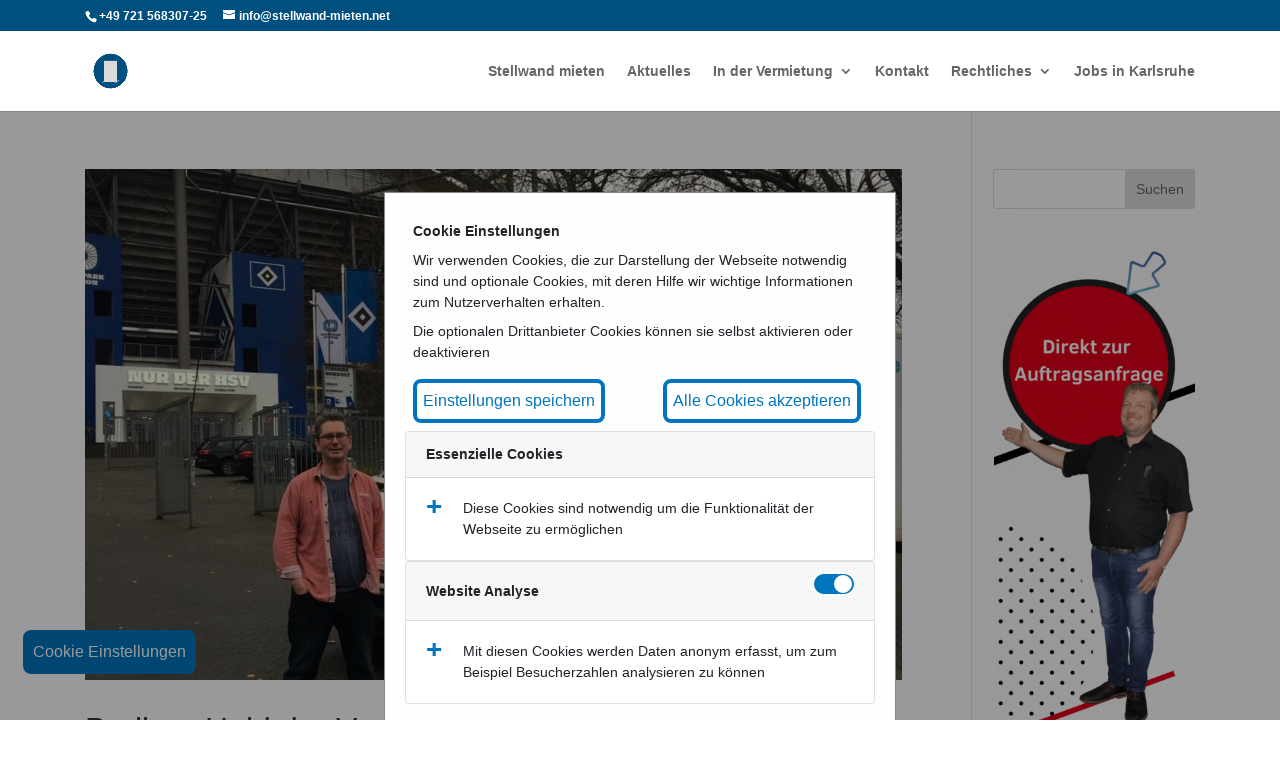

--- FILE ---
content_type: application/javascript
request_url: https://stellwand-mieten.net/wp-content/plugins/avd_contactform//form_app/js/chunk-vendors.js?ver=6.9
body_size: 37621
content:
(self["webpackChunkavdata_form_app"]=self["webpackChunkavdata_form_app"]||[]).push([[998],{9662:function(t,e,n){var r=n(614),o=n(6330),i=TypeError;t.exports=function(t){if(r(t))return t;throw i(o(t)+" is not a function")}},6077:function(t,e,n){var r=n(614),o=String,i=TypeError;t.exports=function(t){if("object"==typeof t||r(t))return t;throw i("Can't set "+o(t)+" as a prototype")}},1223:function(t,e,n){var r=n(5112),o=n(30),i=n(3070).f,s=r("unscopables"),c=Array.prototype;void 0==c[s]&&i(c,s,{configurable:!0,value:o(null)}),t.exports=function(t){c[s][t]=!0}},5787:function(t,e,n){var r=n(7976),o=TypeError;t.exports=function(t,e){if(r(e,t))return t;throw o("Incorrect invocation")}},9670:function(t,e,n){var r=n(111),o=String,i=TypeError;t.exports=function(t){if(r(t))return t;throw i(o(t)+" is not an object")}},4019:function(t){t.exports="undefined"!=typeof ArrayBuffer&&"undefined"!=typeof DataView},260:function(t,e,n){"use strict";var r,o,i,s=n(4019),c=n(9781),u=n(7854),a=n(614),l=n(111),f=n(2597),p=n(648),d=n(6330),h=n(8880),v=n(8052),m=n(3070).f,g=n(7976),y=n(9518),b=n(7674),_=n(5112),E=n(9711),x=n(9909),w=x.enforce,R=x.get,O=u.Int8Array,S=O&&O.prototype,A=u.Uint8ClampedArray,C=A&&A.prototype,T=O&&y(O),k=S&&y(S),I=Object.prototype,j=u.TypeError,N=_("toStringTag"),P=E("TYPED_ARRAY_TAG"),F="TypedArrayConstructor",U=s&&!!b&&"Opera"!==p(u.opera),D=!1,L={Int8Array:1,Uint8Array:1,Uint8ClampedArray:1,Int16Array:2,Uint16Array:2,Int32Array:4,Uint32Array:4,Float32Array:4,Float64Array:8},M={BigInt64Array:8,BigUint64Array:8},B=function(t){if(!l(t))return!1;var e=p(t);return"DataView"===e||f(L,e)||f(M,e)},J=function(t){var e=y(t);if(l(e)){var n=R(e);return n&&f(n,F)?n[F]:J(e)}},V=function(t){if(!l(t))return!1;var e=p(t);return f(L,e)||f(M,e)},$=function(t){if(V(t))return t;throw j("Target is not a typed array")},W=function(t){if(a(t)&&(!b||g(T,t)))return t;throw j(d(t)+" is not a typed array constructor")},q=function(t,e,n,r){if(c){if(n)for(var o in L){var i=u[o];if(i&&f(i.prototype,t))try{delete i.prototype[t]}catch(s){try{i.prototype[t]=e}catch(a){}}}k[t]&&!n||v(k,t,n?e:U&&S[t]||e,r)}},H=function(t,e,n){var r,o;if(c){if(b){if(n)for(r in L)if(o=u[r],o&&f(o,t))try{delete o[t]}catch(i){}if(T[t]&&!n)return;try{return v(T,t,n?e:U&&T[t]||e)}catch(i){}}for(r in L)o=u[r],!o||o[t]&&!n||v(o,t,e)}};for(r in L)o=u[r],i=o&&o.prototype,i?w(i)[F]=o:U=!1;for(r in M)o=u[r],i=o&&o.prototype,i&&(w(i)[F]=o);if((!U||!a(T)||T===Function.prototype)&&(T=function(){throw j("Incorrect invocation")},U))for(r in L)u[r]&&b(u[r],T);if((!U||!k||k===I)&&(k=T.prototype,U))for(r in L)u[r]&&b(u[r].prototype,k);if(U&&y(C)!==k&&b(C,k),c&&!f(k,N))for(r in D=!0,m(k,N,{get:function(){return l(this)?this[P]:void 0}}),L)u[r]&&h(u[r],P,r);t.exports={NATIVE_ARRAY_BUFFER_VIEWS:U,TYPED_ARRAY_TAG:D&&P,aTypedArray:$,aTypedArrayConstructor:W,exportTypedArrayMethod:q,exportTypedArrayStaticMethod:H,getTypedArrayConstructor:J,isView:B,isTypedArray:V,TypedArray:T,TypedArrayPrototype:k}},1318:function(t,e,n){var r=n(5656),o=n(1400),i=n(6244),s=function(t){return function(e,n,s){var c,u=r(e),a=i(u),l=o(s,a);if(t&&n!=n){while(a>l)if(c=u[l++],c!=c)return!0}else for(;a>l;l++)if((t||l in u)&&u[l]===n)return t||l||0;return!t&&-1}};t.exports={includes:s(!0),indexOf:s(!1)}},9671:function(t,e,n){var r=n(9974),o=n(8361),i=n(7908),s=n(6244),c=function(t){var e=1==t;return function(n,c,u){var a,l,f=i(n),p=o(f),d=r(c,u),h=s(p);while(h-- >0)if(a=p[h],l=d(a,h,f),l)switch(t){case 0:return a;case 1:return h}return e?-1:void 0}};t.exports={findLast:c(0),findLastIndex:c(1)}},4326:function(t,e,n){var r=n(1702),o=r({}.toString),i=r("".slice);t.exports=function(t){return i(o(t),8,-1)}},648:function(t,e,n){var r=n(1694),o=n(614),i=n(4326),s=n(5112),c=s("toStringTag"),u=Object,a="Arguments"==i(function(){return arguments}()),l=function(t,e){try{return t[e]}catch(n){}};t.exports=r?i:function(t){var e,n,r;return void 0===t?"Undefined":null===t?"Null":"string"==typeof(n=l(e=u(t),c))?n:a?i(e):"Object"==(r=i(e))&&o(e.callee)?"Arguments":r}},7741:function(t,e,n){var r=n(1702),o=Error,i=r("".replace),s=function(t){return String(o(t).stack)}("zxcasd"),c=/\n\s*at [^:]*:[^\n]*/,u=c.test(s);t.exports=function(t,e){if(u&&"string"==typeof t&&!o.prepareStackTrace)while(e--)t=i(t,c,"");return t}},9920:function(t,e,n){var r=n(2597),o=n(3887),i=n(1236),s=n(3070);t.exports=function(t,e,n){for(var c=o(e),u=s.f,a=i.f,l=0;l<c.length;l++){var f=c[l];r(t,f)||n&&r(n,f)||u(t,f,a(e,f))}}},8544:function(t,e,n){var r=n(7293);t.exports=!r((function(){function t(){}return t.prototype.constructor=null,Object.getPrototypeOf(new t)!==t.prototype}))},8880:function(t,e,n){var r=n(9781),o=n(3070),i=n(9114);t.exports=r?function(t,e,n){return o.f(t,e,i(1,n))}:function(t,e,n){return t[e]=n,t}},9114:function(t){t.exports=function(t,e){return{enumerable:!(1&t),configurable:!(2&t),writable:!(4&t),value:e}}},8052:function(t,e,n){var r=n(614),o=n(3070),i=n(6339),s=n(3072);t.exports=function(t,e,n,c){c||(c={});var u=c.enumerable,a=void 0!==c.name?c.name:e;if(r(n)&&i(n,a,c),c.global)u?t[e]=n:s(e,n);else{try{c.unsafe?t[e]&&(u=!0):delete t[e]}catch(l){}u?t[e]=n:o.f(t,e,{value:n,enumerable:!1,configurable:!c.nonConfigurable,writable:!c.nonWritable})}return t}},3072:function(t,e,n){var r=n(7854),o=Object.defineProperty;t.exports=function(t,e){try{o(r,t,{value:e,configurable:!0,writable:!0})}catch(n){r[t]=e}return e}},9781:function(t,e,n){var r=n(7293);t.exports=!r((function(){return 7!=Object.defineProperty({},1,{get:function(){return 7}})[1]}))},317:function(t,e,n){var r=n(7854),o=n(111),i=r.document,s=o(i)&&o(i.createElement);t.exports=function(t){return s?i.createElement(t):{}}},3678:function(t){t.exports={IndexSizeError:{s:"INDEX_SIZE_ERR",c:1,m:1},DOMStringSizeError:{s:"DOMSTRING_SIZE_ERR",c:2,m:0},HierarchyRequestError:{s:"HIERARCHY_REQUEST_ERR",c:3,m:1},WrongDocumentError:{s:"WRONG_DOCUMENT_ERR",c:4,m:1},InvalidCharacterError:{s:"INVALID_CHARACTER_ERR",c:5,m:1},NoDataAllowedError:{s:"NO_DATA_ALLOWED_ERR",c:6,m:0},NoModificationAllowedError:{s:"NO_MODIFICATION_ALLOWED_ERR",c:7,m:1},NotFoundError:{s:"NOT_FOUND_ERR",c:8,m:1},NotSupportedError:{s:"NOT_SUPPORTED_ERR",c:9,m:1},InUseAttributeError:{s:"INUSE_ATTRIBUTE_ERR",c:10,m:1},InvalidStateError:{s:"INVALID_STATE_ERR",c:11,m:1},SyntaxError:{s:"SYNTAX_ERR",c:12,m:1},InvalidModificationError:{s:"INVALID_MODIFICATION_ERR",c:13,m:1},NamespaceError:{s:"NAMESPACE_ERR",c:14,m:1},InvalidAccessError:{s:"INVALID_ACCESS_ERR",c:15,m:1},ValidationError:{s:"VALIDATION_ERR",c:16,m:0},TypeMismatchError:{s:"TYPE_MISMATCH_ERR",c:17,m:1},SecurityError:{s:"SECURITY_ERR",c:18,m:1},NetworkError:{s:"NETWORK_ERR",c:19,m:1},AbortError:{s:"ABORT_ERR",c:20,m:1},URLMismatchError:{s:"URL_MISMATCH_ERR",c:21,m:1},QuotaExceededError:{s:"QUOTA_EXCEEDED_ERR",c:22,m:1},TimeoutError:{s:"TIMEOUT_ERR",c:23,m:1},InvalidNodeTypeError:{s:"INVALID_NODE_TYPE_ERR",c:24,m:1},DataCloneError:{s:"DATA_CLONE_ERR",c:25,m:1}}},8113:function(t,e,n){var r=n(5005);t.exports=r("navigator","userAgent")||""},7392:function(t,e,n){var r,o,i=n(7854),s=n(8113),c=i.process,u=i.Deno,a=c&&c.versions||u&&u.version,l=a&&a.v8;l&&(r=l.split("."),o=r[0]>0&&r[0]<4?1:+(r[0]+r[1])),!o&&s&&(r=s.match(/Edge\/(\d+)/),(!r||r[1]>=74)&&(r=s.match(/Chrome\/(\d+)/),r&&(o=+r[1]))),t.exports=o},748:function(t){t.exports=["constructor","hasOwnProperty","isPrototypeOf","propertyIsEnumerable","toLocaleString","toString","valueOf"]},2914:function(t,e,n){var r=n(7293),o=n(9114);t.exports=!r((function(){var t=Error("a");return!("stack"in t)||(Object.defineProperty(t,"stack",o(1,7)),7!==t.stack)}))},2109:function(t,e,n){var r=n(7854),o=n(1236).f,i=n(8880),s=n(8052),c=n(3072),u=n(9920),a=n(4705);t.exports=function(t,e){var n,l,f,p,d,h,v=t.target,m=t.global,g=t.stat;if(l=m?r:g?r[v]||c(v,{}):(r[v]||{}).prototype,l)for(f in e){if(d=e[f],t.dontCallGetSet?(h=o(l,f),p=h&&h.value):p=l[f],n=a(m?f:v+(g?".":"#")+f,t.forced),!n&&void 0!==p){if(typeof d==typeof p)continue;u(d,p)}(t.sham||p&&p.sham)&&i(d,"sham",!0),s(l,f,d,t)}}},7293:function(t){t.exports=function(t){try{return!!t()}catch(e){return!0}}},2104:function(t,e,n){var r=n(4374),o=Function.prototype,i=o.apply,s=o.call;t.exports="object"==typeof Reflect&&Reflect.apply||(r?s.bind(i):function(){return s.apply(i,arguments)})},9974:function(t,e,n){var r=n(1702),o=n(9662),i=n(4374),s=r(r.bind);t.exports=function(t,e){return o(t),void 0===e?t:i?s(t,e):function(){return t.apply(e,arguments)}}},4374:function(t,e,n){var r=n(7293);t.exports=!r((function(){var t=function(){}.bind();return"function"!=typeof t||t.hasOwnProperty("prototype")}))},6916:function(t,e,n){var r=n(4374),o=Function.prototype.call;t.exports=r?o.bind(o):function(){return o.apply(o,arguments)}},6530:function(t,e,n){var r=n(9781),o=n(2597),i=Function.prototype,s=r&&Object.getOwnPropertyDescriptor,c=o(i,"name"),u=c&&"something"===function(){}.name,a=c&&(!r||r&&s(i,"name").configurable);t.exports={EXISTS:c,PROPER:u,CONFIGURABLE:a}},1702:function(t,e,n){var r=n(4374),o=Function.prototype,i=o.bind,s=o.call,c=r&&i.bind(s,s);t.exports=r?function(t){return t&&c(t)}:function(t){return t&&function(){return s.apply(t,arguments)}}},5005:function(t,e,n){var r=n(7854),o=n(614),i=function(t){return o(t)?t:void 0};t.exports=function(t,e){return arguments.length<2?i(r[t]):r[t]&&r[t][e]}},8173:function(t,e,n){var r=n(9662);t.exports=function(t,e){var n=t[e];return null==n?void 0:r(n)}},7854:function(t,e,n){var r=function(t){return t&&t.Math==Math&&t};t.exports=r("object"==typeof globalThis&&globalThis)||r("object"==typeof window&&window)||r("object"==typeof self&&self)||r("object"==typeof n.g&&n.g)||function(){return this}()||Function("return this")()},2597:function(t,e,n){var r=n(1702),o=n(7908),i=r({}.hasOwnProperty);t.exports=Object.hasOwn||function(t,e){return i(o(t),e)}},3501:function(t){t.exports={}},490:function(t,e,n){var r=n(5005);t.exports=r("document","documentElement")},4664:function(t,e,n){var r=n(9781),o=n(7293),i=n(317);t.exports=!r&&!o((function(){return 7!=Object.defineProperty(i("div"),"a",{get:function(){return 7}}).a}))},8361:function(t,e,n){var r=n(1702),o=n(7293),i=n(4326),s=Object,c=r("".split);t.exports=o((function(){return!s("z").propertyIsEnumerable(0)}))?function(t){return"String"==i(t)?c(t,""):s(t)}:s},9587:function(t,e,n){var r=n(614),o=n(111),i=n(7674);t.exports=function(t,e,n){var s,c;return i&&r(s=e.constructor)&&s!==n&&o(c=s.prototype)&&c!==n.prototype&&i(t,c),t}},2788:function(t,e,n){var r=n(1702),o=n(614),i=n(5465),s=r(Function.toString);o(i.inspectSource)||(i.inspectSource=function(t){return s(t)}),t.exports=i.inspectSource},8340:function(t,e,n){var r=n(111),o=n(8880);t.exports=function(t,e){r(e)&&"cause"in e&&o(t,"cause",e.cause)}},9909:function(t,e,n){var r,o,i,s=n(8536),c=n(7854),u=n(1702),a=n(111),l=n(8880),f=n(2597),p=n(5465),d=n(6200),h=n(3501),v="Object already initialized",m=c.TypeError,g=c.WeakMap,y=function(t){return i(t)?o(t):r(t,{})},b=function(t){return function(e){var n;if(!a(e)||(n=o(e)).type!==t)throw m("Incompatible receiver, "+t+" required");return n}};if(s||p.state){var _=p.state||(p.state=new g),E=u(_.get),x=u(_.has),w=u(_.set);r=function(t,e){if(x(_,t))throw new m(v);return e.facade=t,w(_,t,e),e},o=function(t){return E(_,t)||{}},i=function(t){return x(_,t)}}else{var R=d("state");h[R]=!0,r=function(t,e){if(f(t,R))throw new m(v);return e.facade=t,l(t,R,e),e},o=function(t){return f(t,R)?t[R]:{}},i=function(t){return f(t,R)}}t.exports={set:r,get:o,has:i,enforce:y,getterFor:b}},614:function(t){t.exports=function(t){return"function"==typeof t}},4705:function(t,e,n){var r=n(7293),o=n(614),i=/#|\.prototype\./,s=function(t,e){var n=u[c(t)];return n==l||n!=a&&(o(e)?r(e):!!e)},c=s.normalize=function(t){return String(t).replace(i,".").toLowerCase()},u=s.data={},a=s.NATIVE="N",l=s.POLYFILL="P";t.exports=s},111:function(t,e,n){var r=n(614);t.exports=function(t){return"object"==typeof t?null!==t:r(t)}},1913:function(t){t.exports=!1},2190:function(t,e,n){var r=n(5005),o=n(614),i=n(7976),s=n(3307),c=Object;t.exports=s?function(t){return"symbol"==typeof t}:function(t){var e=r("Symbol");return o(e)&&i(e.prototype,c(t))}},6244:function(t,e,n){var r=n(7466);t.exports=function(t){return r(t.length)}},6339:function(t,e,n){var r=n(7293),o=n(614),i=n(2597),s=n(9781),c=n(6530).CONFIGURABLE,u=n(2788),a=n(9909),l=a.enforce,f=a.get,p=Object.defineProperty,d=s&&!r((function(){return 8!==p((function(){}),"length",{value:8}).length})),h=String(String).split("String"),v=t.exports=function(t,e,n){"Symbol("===String(e).slice(0,7)&&(e="["+String(e).replace(/^Symbol\(([^)]*)\)/,"$1")+"]"),n&&n.getter&&(e="get "+e),n&&n.setter&&(e="set "+e),(!i(t,"name")||c&&t.name!==e)&&(s?p(t,"name",{value:e,configurable:!0}):t.name=e),d&&n&&i(n,"arity")&&t.length!==n.arity&&p(t,"length",{value:n.arity});try{n&&i(n,"constructor")&&n.constructor?s&&p(t,"prototype",{writable:!1}):t.prototype&&(t.prototype=void 0)}catch(o){}var r=l(t);return i(r,"source")||(r.source=h.join("string"==typeof e?e:"")),t};Function.prototype.toString=v((function(){return o(this)&&f(this).source||u(this)}),"toString")},4758:function(t){var e=Math.ceil,n=Math.floor;t.exports=Math.trunc||function(t){var r=+t;return(r>0?n:e)(r)}},133:function(t,e,n){var r=n(7392),o=n(7293);t.exports=!!Object.getOwnPropertySymbols&&!o((function(){var t=Symbol();return!String(t)||!(Object(t)instanceof Symbol)||!Symbol.sham&&r&&r<41}))},8536:function(t,e,n){var r=n(7854),o=n(614),i=n(2788),s=r.WeakMap;t.exports=o(s)&&/native code/.test(i(s))},6277:function(t,e,n){var r=n(1340);t.exports=function(t,e){return void 0===t?arguments.length<2?"":e:r(t)}},30:function(t,e,n){var r,o=n(9670),i=n(6048),s=n(748),c=n(3501),u=n(490),a=n(317),l=n(6200),f=">",p="<",d="prototype",h="script",v=l("IE_PROTO"),m=function(){},g=function(t){return p+h+f+t+p+"/"+h+f},y=function(t){t.write(g("")),t.close();var e=t.parentWindow.Object;return t=null,e},b=function(){var t,e=a("iframe"),n="java"+h+":";return e.style.display="none",u.appendChild(e),e.src=String(n),t=e.contentWindow.document,t.open(),t.write(g("document.F=Object")),t.close(),t.F},_=function(){try{r=new ActiveXObject("htmlfile")}catch(e){}_="undefined"!=typeof document?document.domain&&r?y(r):b():y(r);var t=s.length;while(t--)delete _[d][s[t]];return _()};c[v]=!0,t.exports=Object.create||function(t,e){var n;return null!==t?(m[d]=o(t),n=new m,m[d]=null,n[v]=t):n=_(),void 0===e?n:i.f(n,e)}},6048:function(t,e,n){var r=n(9781),o=n(3353),i=n(3070),s=n(9670),c=n(5656),u=n(1956);e.f=r&&!o?Object.defineProperties:function(t,e){s(t);var n,r=c(e),o=u(e),a=o.length,l=0;while(a>l)i.f(t,n=o[l++],r[n]);return t}},3070:function(t,e,n){var r=n(9781),o=n(4664),i=n(3353),s=n(9670),c=n(4948),u=TypeError,a=Object.defineProperty,l=Object.getOwnPropertyDescriptor,f="enumerable",p="configurable",d="writable";e.f=r?i?function(t,e,n){if(s(t),e=c(e),s(n),"function"===typeof t&&"prototype"===e&&"value"in n&&d in n&&!n[d]){var r=l(t,e);r&&r[d]&&(t[e]=n.value,n={configurable:p in n?n[p]:r[p],enumerable:f in n?n[f]:r[f],writable:!1})}return a(t,e,n)}:a:function(t,e,n){if(s(t),e=c(e),s(n),o)try{return a(t,e,n)}catch(r){}if("get"in n||"set"in n)throw u("Accessors not supported");return"value"in n&&(t[e]=n.value),t}},1236:function(t,e,n){var r=n(9781),o=n(6916),i=n(5296),s=n(9114),c=n(5656),u=n(4948),a=n(2597),l=n(4664),f=Object.getOwnPropertyDescriptor;e.f=r?f:function(t,e){if(t=c(t),e=u(e),l)try{return f(t,e)}catch(n){}if(a(t,e))return s(!o(i.f,t,e),t[e])}},8006:function(t,e,n){var r=n(6324),o=n(748),i=o.concat("length","prototype");e.f=Object.getOwnPropertyNames||function(t){return r(t,i)}},5181:function(t,e){e.f=Object.getOwnPropertySymbols},9518:function(t,e,n){var r=n(2597),o=n(614),i=n(7908),s=n(6200),c=n(8544),u=s("IE_PROTO"),a=Object,l=a.prototype;t.exports=c?a.getPrototypeOf:function(t){var e=i(t);if(r(e,u))return e[u];var n=e.constructor;return o(n)&&e instanceof n?n.prototype:e instanceof a?l:null}},7976:function(t,e,n){var r=n(1702);t.exports=r({}.isPrototypeOf)},6324:function(t,e,n){var r=n(1702),o=n(2597),i=n(5656),s=n(1318).indexOf,c=n(3501),u=r([].push);t.exports=function(t,e){var n,r=i(t),a=0,l=[];for(n in r)!o(c,n)&&o(r,n)&&u(l,n);while(e.length>a)o(r,n=e[a++])&&(~s(l,n)||u(l,n));return l}},1956:function(t,e,n){var r=n(6324),o=n(748);t.exports=Object.keys||function(t){return r(t,o)}},5296:function(t,e){"use strict";var n={}.propertyIsEnumerable,r=Object.getOwnPropertyDescriptor,o=r&&!n.call({1:2},1);e.f=o?function(t){var e=r(this,t);return!!e&&e.enumerable}:n},7674:function(t,e,n){var r=n(1702),o=n(9670),i=n(6077);t.exports=Object.setPrototypeOf||("__proto__"in{}?function(){var t,e=!1,n={};try{t=r(Object.getOwnPropertyDescriptor(Object.prototype,"__proto__").set),t(n,[]),e=n instanceof Array}catch(s){}return function(n,r){return o(n),i(r),e?t(n,r):n.__proto__=r,n}}():void 0)},2140:function(t,e,n){var r=n(6916),o=n(614),i=n(111),s=TypeError;t.exports=function(t,e){var n,c;if("string"===e&&o(n=t.toString)&&!i(c=r(n,t)))return c;if(o(n=t.valueOf)&&!i(c=r(n,t)))return c;if("string"!==e&&o(n=t.toString)&&!i(c=r(n,t)))return c;throw s("Can't convert object to primitive value")}},3887:function(t,e,n){var r=n(5005),o=n(1702),i=n(8006),s=n(5181),c=n(9670),u=o([].concat);t.exports=r("Reflect","ownKeys")||function(t){var e=i.f(c(t)),n=s.f;return n?u(e,n(t)):e}},2626:function(t,e,n){var r=n(3070).f;t.exports=function(t,e,n){n in t||r(t,n,{configurable:!0,get:function(){return e[n]},set:function(t){e[n]=t}})}},4488:function(t){var e=TypeError;t.exports=function(t){if(void 0==t)throw e("Can't call method on "+t);return t}},6200:function(t,e,n){var r=n(2309),o=n(9711),i=r("keys");t.exports=function(t){return i[t]||(i[t]=o(t))}},5465:function(t,e,n){var r=n(7854),o=n(3072),i="__core-js_shared__",s=r[i]||o(i,{});t.exports=s},2309:function(t,e,n){var r=n(1913),o=n(5465);(t.exports=function(t,e){return o[t]||(o[t]=void 0!==e?e:{})})("versions",[]).push({version:"3.23.3",mode:r?"pure":"global",copyright:"© 2014-2022 Denis Pushkarev (zloirock.ru)",license:"https://github.com/zloirock/core-js/blob/v3.23.3/LICENSE",source:"https://github.com/zloirock/core-js"})},1400:function(t,e,n){var r=n(9303),o=Math.max,i=Math.min;t.exports=function(t,e){var n=r(t);return n<0?o(n+e,0):i(n,e)}},5656:function(t,e,n){var r=n(8361),o=n(4488);t.exports=function(t){return r(o(t))}},9303:function(t,e,n){var r=n(4758);t.exports=function(t){var e=+t;return e!==e||0===e?0:r(e)}},7466:function(t,e,n){var r=n(9303),o=Math.min;t.exports=function(t){return t>0?o(r(t),9007199254740991):0}},7908:function(t,e,n){var r=n(4488),o=Object;t.exports=function(t){return o(r(t))}},4590:function(t,e,n){var r=n(3002),o=RangeError;t.exports=function(t,e){var n=r(t);if(n%e)throw o("Wrong offset");return n}},3002:function(t,e,n){var r=n(9303),o=RangeError;t.exports=function(t){var e=r(t);if(e<0)throw o("The argument can't be less than 0");return e}},7593:function(t,e,n){var r=n(6916),o=n(111),i=n(2190),s=n(8173),c=n(2140),u=n(5112),a=TypeError,l=u("toPrimitive");t.exports=function(t,e){if(!o(t)||i(t))return t;var n,u=s(t,l);if(u){if(void 0===e&&(e="default"),n=r(u,t,e),!o(n)||i(n))return n;throw a("Can't convert object to primitive value")}return void 0===e&&(e="number"),c(t,e)}},4948:function(t,e,n){var r=n(7593),o=n(2190);t.exports=function(t){var e=r(t,"string");return o(e)?e:e+""}},1694:function(t,e,n){var r=n(5112),o=r("toStringTag"),i={};i[o]="z",t.exports="[object z]"===String(i)},1340:function(t,e,n){var r=n(648),o=String;t.exports=function(t){if("Symbol"===r(t))throw TypeError("Cannot convert a Symbol value to a string");return o(t)}},6330:function(t){var e=String;t.exports=function(t){try{return e(t)}catch(n){return"Object"}}},9711:function(t,e,n){var r=n(1702),o=0,i=Math.random(),s=r(1..toString);t.exports=function(t){return"Symbol("+(void 0===t?"":t)+")_"+s(++o+i,36)}},3307:function(t,e,n){var r=n(133);t.exports=r&&!Symbol.sham&&"symbol"==typeof Symbol.iterator},3353:function(t,e,n){var r=n(9781),o=n(7293);t.exports=r&&o((function(){return 42!=Object.defineProperty((function(){}),"prototype",{value:42,writable:!1}).prototype}))},5112:function(t,e,n){var r=n(7854),o=n(2309),i=n(2597),s=n(9711),c=n(133),u=n(3307),a=o("wks"),l=r.Symbol,f=l&&l["for"],p=u?l:l&&l.withoutSetter||s;t.exports=function(t){if(!i(a,t)||!c&&"string"!=typeof a[t]){var e="Symbol."+t;c&&i(l,t)?a[t]=l[t]:a[t]=u&&f?f(e):p(e)}return a[t]}},9191:function(t,e,n){"use strict";var r=n(5005),o=n(2597),i=n(8880),s=n(7976),c=n(7674),u=n(9920),a=n(2626),l=n(9587),f=n(6277),p=n(8340),d=n(7741),h=n(2914),v=n(9781),m=n(1913);t.exports=function(t,e,n,g){var y="stackTraceLimit",b=g?2:1,_=t.split("."),E=_[_.length-1],x=r.apply(null,_);if(x){var w=x.prototype;if(!m&&o(w,"cause")&&delete w.cause,!n)return x;var R=r("Error"),O=e((function(t,e){var n=f(g?e:t,void 0),r=g?new x(t):new x;return void 0!==n&&i(r,"message",n),h&&i(r,"stack",d(r.stack,2)),this&&s(w,this)&&l(r,this,O),arguments.length>b&&p(r,arguments[b]),r}));if(O.prototype=w,"Error"!==E?c?c(O,R):u(O,R,{name:!0}):v&&y in x&&(a(O,x,y),a(O,x,"prepareStackTrace")),u(O,x),!m)try{w.name!==E&&i(w,"name",E),w.constructor=O}catch(S){}return O}}},6699:function(t,e,n){"use strict";var r=n(2109),o=n(1318).includes,i=n(7293),s=n(1223),c=i((function(){return!Array(1).includes()}));r({target:"Array",proto:!0,forced:c},{includes:function(t){return o(this,t,arguments.length>1?arguments[1]:void 0)}}),s("includes")},1703:function(t,e,n){var r=n(2109),o=n(7854),i=n(2104),s=n(9191),c="WebAssembly",u=o[c],a=7!==Error("e",{cause:7}).cause,l=function(t,e){var n={};n[t]=s(t,e,a),r({global:!0,constructor:!0,arity:1,forced:a},n)},f=function(t,e){if(u&&u[t]){var n={};n[t]=s(c+"."+t,e,a),r({target:c,stat:!0,constructor:!0,arity:1,forced:a},n)}};l("Error",(function(t){return function(e){return i(t,this,arguments)}})),l("EvalError",(function(t){return function(e){return i(t,this,arguments)}})),l("RangeError",(function(t){return function(e){return i(t,this,arguments)}})),l("ReferenceError",(function(t){return function(e){return i(t,this,arguments)}})),l("SyntaxError",(function(t){return function(e){return i(t,this,arguments)}})),l("TypeError",(function(t){return function(e){return i(t,this,arguments)}})),l("URIError",(function(t){return function(e){return i(t,this,arguments)}})),f("CompileError",(function(t){return function(e){return i(t,this,arguments)}})),f("LinkError",(function(t){return function(e){return i(t,this,arguments)}})),f("RuntimeError",(function(t){return function(e){return i(t,this,arguments)}}))},8675:function(t,e,n){"use strict";var r=n(260),o=n(6244),i=n(9303),s=r.aTypedArray,c=r.exportTypedArrayMethod;c("at",(function(t){var e=s(this),n=o(e),r=i(t),c=r>=0?r:n+r;return c<0||c>=n?void 0:e[c]}))},2958:function(t,e,n){"use strict";var r=n(260),o=n(9671).findLastIndex,i=r.aTypedArray,s=r.exportTypedArrayMethod;s("findLastIndex",(function(t){return o(i(this),t,arguments.length>1?arguments[1]:void 0)}))},3408:function(t,e,n){"use strict";var r=n(260),o=n(9671).findLast,i=r.aTypedArray,s=r.exportTypedArrayMethod;s("findLast",(function(t){return o(i(this),t,arguments.length>1?arguments[1]:void 0)}))},3462:function(t,e,n){"use strict";var r=n(7854),o=n(6916),i=n(260),s=n(6244),c=n(4590),u=n(7908),a=n(7293),l=r.RangeError,f=r.Int8Array,p=f&&f.prototype,d=p&&p.set,h=i.aTypedArray,v=i.exportTypedArrayMethod,m=!a((function(){var t=new Uint8ClampedArray(2);return o(d,t,{length:1,0:3},1),3!==t[1]})),g=m&&i.NATIVE_ARRAY_BUFFER_VIEWS&&a((function(){var t=new f(2);return t.set(1),t.set("2",1),0!==t[0]||2!==t[1]}));v("set",(function(t){h(this);var e=c(arguments.length>1?arguments[1]:void 0,1),n=u(t);if(m)return o(d,this,n,e);var r=this.length,i=s(n),a=0;if(i+e>r)throw l("Wrong length");while(a<i)this[e+a]=n[a++]}),!m||g)},1118:function(t,e,n){n(2958)},7380:function(t,e,n){n(3408)},2801:function(t,e,n){"use strict";var r=n(2109),o=n(5005),i=n(9114),s=n(3070).f,c=n(2597),u=n(5787),a=n(9587),l=n(6277),f=n(3678),p=n(7741),d=n(1913),h="DOMException",v=o("Error"),m=o(h),g=function(){u(this,y);var t=arguments.length,e=l(t<1?void 0:arguments[0]),n=l(t<2?void 0:arguments[1],"Error"),r=new m(e,n),o=v(e);return o.name=h,s(r,"stack",i(1,p(o.stack,1))),a(r,this,g),r},y=g.prototype=m.prototype,b="stack"in v(h),_="stack"in new m(1,2),E=b&&!_;r({global:!0,constructor:!0,forced:d||E},{DOMException:E?g:m});var x=o(h),w=x.prototype;if(w.constructor!==x)for(var R in d||s(w,"constructor",i(1,x)),f)if(c(f,R)){var O=f[R],S=O.s;c(x,S)||s(x,S,i(6,O.c))}},4870:function(t,e,n){"use strict";n.d(e,{Bj:function(){return i},Fl:function(){return Mt},IU:function(){return Ct},Jd:function(){return w},PG:function(){return Rt},Um:function(){return Et},WL:function(){return Dt},X$:function(){return A},X3:function(){return At},Xl:function(){return Tt},dq:function(){return Pt},j:function(){return O},lk:function(){return R},qj:function(){return _t},qq:function(){return b},yT:function(){return St}});var r=n(7139);let o;class i{constructor(t=!1){this.active=!0,this.effects=[],this.cleanups=[],!t&&o&&(this.parent=o,this.index=(o.scopes||(o.scopes=[])).push(this)-1)}run(t){if(this.active){const e=o;try{return o=this,t()}finally{o=e}}else 0}on(){o=this}off(){o=this.parent}stop(t){if(this.active){let e,n;for(e=0,n=this.effects.length;e<n;e++)this.effects[e].stop();for(e=0,n=this.cleanups.length;e<n;e++)this.cleanups[e]();if(this.scopes)for(e=0,n=this.scopes.length;e<n;e++)this.scopes[e].stop(!0);if(this.parent&&!t){const t=this.parent.scopes.pop();t&&t!==this&&(this.parent.scopes[this.index]=t,t.index=this.index)}this.active=!1}}}function s(t,e=o){e&&e.active&&e.effects.push(t)}const c=t=>{const e=new Set(t);return e.w=0,e.n=0,e},u=t=>(t.w&h)>0,a=t=>(t.n&h)>0,l=({deps:t})=>{if(t.length)for(let e=0;e<t.length;e++)t[e].w|=h},f=t=>{const{deps:e}=t;if(e.length){let n=0;for(let r=0;r<e.length;r++){const o=e[r];u(o)&&!a(o)?o.delete(t):e[n++]=o,o.w&=~h,o.n&=~h}e.length=n}},p=new WeakMap;let d=0,h=1;const v=30;let m;const g=Symbol(""),y=Symbol("");class b{constructor(t,e=null,n){this.fn=t,this.scheduler=e,this.active=!0,this.deps=[],this.parent=void 0,s(this,n)}run(){if(!this.active)return this.fn();let t=m,e=E;while(t){if(t===this)return;t=t.parent}try{return this.parent=m,m=this,E=!0,h=1<<++d,d<=v?l(this):_(this),this.fn()}finally{d<=v&&f(this),h=1<<--d,m=this.parent,E=e,this.parent=void 0,this.deferStop&&this.stop()}}stop(){m===this?this.deferStop=!0:this.active&&(_(this),this.onStop&&this.onStop(),this.active=!1)}}function _(t){const{deps:e}=t;if(e.length){for(let n=0;n<e.length;n++)e[n].delete(t);e.length=0}}let E=!0;const x=[];function w(){x.push(E),E=!1}function R(){const t=x.pop();E=void 0===t||t}function O(t,e,n){if(E&&m){let e=p.get(t);e||p.set(t,e=new Map);let r=e.get(n);r||e.set(n,r=c());const o=void 0;S(r,o)}}function S(t,e){let n=!1;d<=v?a(t)||(t.n|=h,n=!u(t)):n=!t.has(m),n&&(t.add(m),m.deps.push(t))}function A(t,e,n,o,i,s){const u=p.get(t);if(!u)return;let a=[];if("clear"===e)a=[...u.values()];else if("length"===n&&(0,r.kJ)(t))u.forEach(((t,e)=>{("length"===e||e>=o)&&a.push(t)}));else switch(void 0!==n&&a.push(u.get(n)),e){case"add":(0,r.kJ)(t)?(0,r.S0)(n)&&a.push(u.get("length")):(a.push(u.get(g)),(0,r._N)(t)&&a.push(u.get(y)));break;case"delete":(0,r.kJ)(t)||(a.push(u.get(g)),(0,r._N)(t)&&a.push(u.get(y)));break;case"set":(0,r._N)(t)&&a.push(u.get(g));break}if(1===a.length)a[0]&&C(a[0]);else{const t=[];for(const e of a)e&&t.push(...e);C(c(t))}}function C(t,e){const n=(0,r.kJ)(t)?t:[...t];for(const r of n)r.computed&&T(r,e);for(const r of n)r.computed||T(r,e)}function T(t,e){(t!==m||t.allowRecurse)&&(t.scheduler?t.scheduler():t.run())}const k=(0,r.fY)("__proto__,__v_isRef,__isVue"),I=new Set(Object.getOwnPropertyNames(Symbol).filter((t=>"arguments"!==t&&"caller"!==t)).map((t=>Symbol[t])).filter(r.yk)),j=D(),N=D(!1,!0),P=D(!0),F=U();function U(){const t={};return["includes","indexOf","lastIndexOf"].forEach((e=>{t[e]=function(...t){const n=Ct(this);for(let e=0,o=this.length;e<o;e++)O(n,"get",e+"");const r=n[e](...t);return-1===r||!1===r?n[e](...t.map(Ct)):r}})),["push","pop","shift","unshift","splice"].forEach((e=>{t[e]=function(...t){w();const n=Ct(this)[e].apply(this,t);return R(),n}})),t}function D(t=!1,e=!1){return function(n,o,i){if("__v_isReactive"===o)return!t;if("__v_isReadonly"===o)return t;if("__v_isShallow"===o)return e;if("__v_raw"===o&&i===(t?e?gt:mt:e?vt:ht).get(n))return n;const s=(0,r.kJ)(n);if(!t&&s&&(0,r.RI)(F,o))return Reflect.get(F,o,i);const c=Reflect.get(n,o,i);return((0,r.yk)(o)?I.has(o):k(o))?c:(t||O(n,"get",o),e?c:Pt(c)?s&&(0,r.S0)(o)?c:c.value:(0,r.Kn)(c)?t?xt(c):_t(c):c)}}const L=B(),M=B(!0);function B(t=!1){return function(e,n,o,i){let s=e[n];if(Ot(s)&&Pt(s)&&!Pt(o))return!1;if(!t&&!Ot(o)&&(St(o)||(o=Ct(o),s=Ct(s)),!(0,r.kJ)(e)&&Pt(s)&&!Pt(o)))return s.value=o,!0;const c=(0,r.kJ)(e)&&(0,r.S0)(n)?Number(n)<e.length:(0,r.RI)(e,n),u=Reflect.set(e,n,o,i);return e===Ct(i)&&(c?(0,r.aU)(o,s)&&A(e,"set",n,o,s):A(e,"add",n,o)),u}}function J(t,e){const n=(0,r.RI)(t,e),o=t[e],i=Reflect.deleteProperty(t,e);return i&&n&&A(t,"delete",e,void 0,o),i}function V(t,e){const n=Reflect.has(t,e);return(0,r.yk)(e)&&I.has(e)||O(t,"has",e),n}function $(t){return O(t,"iterate",(0,r.kJ)(t)?"length":g),Reflect.ownKeys(t)}const W={get:j,set:L,deleteProperty:J,has:V,ownKeys:$},q={get:P,set(t,e){return!0},deleteProperty(t,e){return!0}},H=(0,r.l7)({},W,{get:N,set:M}),z=t=>t,K=t=>Reflect.getPrototypeOf(t);function G(t,e,n=!1,r=!1){t=t["__v_raw"];const o=Ct(t),i=Ct(e);n||(e!==i&&O(o,"get",e),O(o,"get",i));const{has:s}=K(o),c=r?z:n?It:kt;return s.call(o,e)?c(t.get(e)):s.call(o,i)?c(t.get(i)):void(t!==o&&t.get(e))}function X(t,e=!1){const n=this["__v_raw"],r=Ct(n),o=Ct(t);return e||(t!==o&&O(r,"has",t),O(r,"has",o)),t===o?n.has(t):n.has(t)||n.has(o)}function Y(t,e=!1){return t=t["__v_raw"],!e&&O(Ct(t),"iterate",g),Reflect.get(t,"size",t)}function Z(t){t=Ct(t);const e=Ct(this),n=K(e),r=n.has.call(e,t);return r||(e.add(t),A(e,"add",t,t)),this}function Q(t,e){e=Ct(e);const n=Ct(this),{has:o,get:i}=K(n);let s=o.call(n,t);s||(t=Ct(t),s=o.call(n,t));const c=i.call(n,t);return n.set(t,e),s?(0,r.aU)(e,c)&&A(n,"set",t,e,c):A(n,"add",t,e),this}function tt(t){const e=Ct(this),{has:n,get:r}=K(e);let o=n.call(e,t);o||(t=Ct(t),o=n.call(e,t));const i=r?r.call(e,t):void 0,s=e.delete(t);return o&&A(e,"delete",t,void 0,i),s}function et(){const t=Ct(this),e=0!==t.size,n=void 0,r=t.clear();return e&&A(t,"clear",void 0,void 0,n),r}function nt(t,e){return function(n,r){const o=this,i=o["__v_raw"],s=Ct(i),c=e?z:t?It:kt;return!t&&O(s,"iterate",g),i.forEach(((t,e)=>n.call(r,c(t),c(e),o)))}}function rt(t,e,n){return function(...o){const i=this["__v_raw"],s=Ct(i),c=(0,r._N)(s),u="entries"===t||t===Symbol.iterator&&c,a="keys"===t&&c,l=i[t](...o),f=n?z:e?It:kt;return!e&&O(s,"iterate",a?y:g),{next(){const{value:t,done:e}=l.next();return e?{value:t,done:e}:{value:u?[f(t[0]),f(t[1])]:f(t),done:e}},[Symbol.iterator](){return this}}}}function ot(t){return function(...e){return"delete"!==t&&this}}function it(){const t={get(t){return G(this,t)},get size(){return Y(this)},has:X,add:Z,set:Q,delete:tt,clear:et,forEach:nt(!1,!1)},e={get(t){return G(this,t,!1,!0)},get size(){return Y(this)},has:X,add:Z,set:Q,delete:tt,clear:et,forEach:nt(!1,!0)},n={get(t){return G(this,t,!0)},get size(){return Y(this,!0)},has(t){return X.call(this,t,!0)},add:ot("add"),set:ot("set"),delete:ot("delete"),clear:ot("clear"),forEach:nt(!0,!1)},r={get(t){return G(this,t,!0,!0)},get size(){return Y(this,!0)},has(t){return X.call(this,t,!0)},add:ot("add"),set:ot("set"),delete:ot("delete"),clear:ot("clear"),forEach:nt(!0,!0)},o=["keys","values","entries",Symbol.iterator];return o.forEach((o=>{t[o]=rt(o,!1,!1),n[o]=rt(o,!0,!1),e[o]=rt(o,!1,!0),r[o]=rt(o,!0,!0)})),[t,n,e,r]}const[st,ct,ut,at]=it();function lt(t,e){const n=e?t?at:ut:t?ct:st;return(e,o,i)=>"__v_isReactive"===o?!t:"__v_isReadonly"===o?t:"__v_raw"===o?e:Reflect.get((0,r.RI)(n,o)&&o in e?n:e,o,i)}const ft={get:lt(!1,!1)},pt={get:lt(!1,!0)},dt={get:lt(!0,!1)};const ht=new WeakMap,vt=new WeakMap,mt=new WeakMap,gt=new WeakMap;function yt(t){switch(t){case"Object":case"Array":return 1;case"Map":case"Set":case"WeakMap":case"WeakSet":return 2;default:return 0}}function bt(t){return t["__v_skip"]||!Object.isExtensible(t)?0:yt((0,r.W7)(t))}function _t(t){return Ot(t)?t:wt(t,!1,W,ft,ht)}function Et(t){return wt(t,!1,H,pt,vt)}function xt(t){return wt(t,!0,q,dt,mt)}function wt(t,e,n,o,i){if(!(0,r.Kn)(t))return t;if(t["__v_raw"]&&(!e||!t["__v_isReactive"]))return t;const s=i.get(t);if(s)return s;const c=bt(t);if(0===c)return t;const u=new Proxy(t,2===c?o:n);return i.set(t,u),u}function Rt(t){return Ot(t)?Rt(t["__v_raw"]):!(!t||!t["__v_isReactive"])}function Ot(t){return!(!t||!t["__v_isReadonly"])}function St(t){return!(!t||!t["__v_isShallow"])}function At(t){return Rt(t)||Ot(t)}function Ct(t){const e=t&&t["__v_raw"];return e?Ct(e):t}function Tt(t){return(0,r.Nj)(t,"__v_skip",!0),t}const kt=t=>(0,r.Kn)(t)?_t(t):t,It=t=>(0,r.Kn)(t)?xt(t):t;function jt(t){E&&m&&(t=Ct(t),S(t.dep||(t.dep=c())))}function Nt(t,e){t=Ct(t),t.dep&&C(t.dep)}function Pt(t){return!(!t||!0!==t.__v_isRef)}function Ft(t){return Pt(t)?t.value:t}const Ut={get:(t,e,n)=>Ft(Reflect.get(t,e,n)),set:(t,e,n,r)=>{const o=t[e];return Pt(o)&&!Pt(n)?(o.value=n,!0):Reflect.set(t,e,n,r)}};function Dt(t){return Rt(t)?t:new Proxy(t,Ut)}class Lt{constructor(t,e,n,r){this._setter=e,this.dep=void 0,this.__v_isRef=!0,this._dirty=!0,this.effect=new b(t,(()=>{this._dirty||(this._dirty=!0,Nt(this))})),this.effect.computed=this,this.effect.active=this._cacheable=!r,this["__v_isReadonly"]=n}get value(){const t=Ct(this);return jt(t),!t._dirty&&t._cacheable||(t._dirty=!1,t._value=t.effect.run()),t._value}set value(t){this._setter(t)}}function Mt(t,e,n=!1){let o,i;const s=(0,r.mf)(t);s?(o=t,i=r.dG):(o=t.get,i=t.set);const c=new Lt(o,i,s||!i,n);return c}},3396:function(t,e,n){"use strict";n.d(e,{$d:function(){return s},FN:function(){return dn},HY:function(){return je},P$:function(){return st},Q6:function(){return pt},U2:function(){return ut},Uk:function(){return en},Us:function(){return Se},Wm:function(){return Ye},Y8:function(){return rt},_:function(){return Xe},h:function(){return kn},iD:function(){return $e},ic:function(){return At},j4:function(){return We},kq:function(){return nn},nK:function(){return ft},up:function(){return Dt},wg:function(){return Le},wy:function(){return Pt}});n(6699),n(1703);var r=n(4870),o=n(7139);function i(t,e,n,r){let o;try{o=r?t(...r):t()}catch(i){c(i,e,n)}return o}function s(t,e,n,r){if((0,o.mf)(t)){const s=i(t,e,n,r);return s&&(0,o.tI)(s)&&s.catch((t=>{c(t,e,n)})),s}const u=[];for(let o=0;o<t.length;o++)u.push(s(t[o],e,n,r));return u}function c(t,e,n,r=!0){const o=e?e.vnode:null;if(e){let r=e.parent;const o=e.proxy,s=n;while(r){const e=r.ec;if(e)for(let n=0;n<e.length;n++)if(!1===e[n](t,o,s))return;r=r.parent}const c=e.appContext.config.errorHandler;if(c)return void i(c,null,10,[t,o,s])}u(t,n,o,r)}function u(t,e,n,r=!0){console.error(t)}let a=!1,l=!1;const f=[];let p=0;const d=[];let h=null,v=0;const m=[];let g=null,y=0;const b=Promise.resolve();let _=null,E=null;function x(t){const e=_||b;return t?e.then(this?t.bind(this):t):e}function w(t){let e=p+1,n=f.length;while(e<n){const r=e+n>>>1,o=j(f[r]);o<t?e=r+1:n=r}return e}function R(t){f.length&&f.includes(t,a&&t.allowRecurse?p+1:p)||t===E||(null==t.id?f.push(t):f.splice(w(t.id),0,t),O())}function O(){a||l||(l=!0,_=b.then(N))}function S(t){const e=f.indexOf(t);e>p&&f.splice(e,1)}function A(t,e,n,r){(0,o.kJ)(t)?n.push(...t):e&&e.includes(t,t.allowRecurse?r+1:r)||n.push(t),O()}function C(t){A(t,h,d,v)}function T(t){A(t,g,m,y)}function k(t,e=null){if(d.length){for(E=e,h=[...new Set(d)],d.length=0,v=0;v<h.length;v++)h[v]();h=null,v=0,E=null,k(t,e)}}function I(t){if(k(),m.length){const t=[...new Set(m)];if(m.length=0,g)return void g.push(...t);for(g=t,g.sort(((t,e)=>j(t)-j(e))),y=0;y<g.length;y++)g[y]();g=null,y=0}}const j=t=>null==t.id?1/0:t.id;function N(t){l=!1,a=!0,k(t),f.sort(((t,e)=>j(t)-j(e)));o.dG;try{for(p=0;p<f.length;p++){const t=f[p];t&&!1!==t.active&&i(t,null,14)}}finally{p=0,f.length=0,I(t),a=!1,_=null,(f.length||d.length||m.length)&&N(t)}}new Set;new Map;function P(t,e,...n){if(t.isUnmounted)return;const r=t.vnode.props||o.kT;let i=n;const c=e.startsWith("update:"),u=c&&e.slice(7);if(u&&u in r){const t=`${"modelValue"===u?"model":u}Modifiers`,{number:e,trim:s}=r[t]||o.kT;s&&(i=n.map((t=>t.trim()))),e&&(i=n.map(o.He))}let a;let l=r[a=(0,o.hR)(e)]||r[a=(0,o.hR)((0,o._A)(e))];!l&&c&&(l=r[a=(0,o.hR)((0,o.rs)(e))]),l&&s(l,t,6,i);const f=r[a+"Once"];if(f){if(t.emitted){if(t.emitted[a])return}else t.emitted={};t.emitted[a]=!0,s(f,t,6,i)}}function F(t,e,n=!1){const r=e.emitsCache,i=r.get(t);if(void 0!==i)return i;const s=t.emits;let c={},u=!1;if(!(0,o.mf)(t)){const r=t=>{const n=F(t,e,!0);n&&(u=!0,(0,o.l7)(c,n))};!n&&e.mixins.length&&e.mixins.forEach(r),t.extends&&r(t.extends),t.mixins&&t.mixins.forEach(r)}return s||u?((0,o.kJ)(s)?s.forEach((t=>c[t]=null)):(0,o.l7)(c,s),r.set(t,c),c):(r.set(t,null),null)}function U(t,e){return!(!t||!(0,o.F7)(e))&&(e=e.slice(2).replace(/Once$/,""),(0,o.RI)(t,e[0].toLowerCase()+e.slice(1))||(0,o.RI)(t,(0,o.rs)(e))||(0,o.RI)(t,e))}let D=null,L=null;function M(t){const e=D;return D=t,L=t&&t.type.__scopeId||null,e}function B(t,e=D,n){if(!e)return t;if(t._n)return t;const r=(...n)=>{r._d&&Je(-1);const o=M(e),i=t(...n);return M(o),r._d&&Je(1),i};return r._n=!0,r._c=!0,r._d=!0,r}function J(t){const{type:e,vnode:n,proxy:r,withProxy:i,props:s,propsOptions:[u],slots:a,attrs:l,emit:f,render:p,renderCache:d,data:h,setupState:v,ctx:m,inheritAttrs:g}=t;let y,b;const _=M(t);try{if(4&n.shapeFlag){const t=i||r;y=rn(p.call(t,t,d,s,v,h,m)),b=l}else{const t=e;0,y=rn(t.length>1?t(s,{attrs:l,slots:a,emit:f}):t(s,null)),b=e.props?l:V(l)}}catch(x){Ue.length=0,c(x,t,1),y=Ye(Pe)}let E=y;if(b&&!1!==g){const t=Object.keys(b),{shapeFlag:e}=E;t.length&&7&e&&(u&&t.some(o.tR)&&(b=$(b,u)),E=tn(E,b))}return n.dirs&&(E=tn(E),E.dirs=E.dirs?E.dirs.concat(n.dirs):n.dirs),n.transition&&(E.transition=n.transition),y=E,M(_),y}const V=t=>{let e;for(const n in t)("class"===n||"style"===n||(0,o.F7)(n))&&((e||(e={}))[n]=t[n]);return e},$=(t,e)=>{const n={};for(const r in t)(0,o.tR)(r)&&r.slice(9)in e||(n[r]=t[r]);return n};function W(t,e,n){const{props:r,children:o,component:i}=t,{props:s,children:c,patchFlag:u}=e,a=i.emitsOptions;if(e.dirs||e.transition)return!0;if(!(n&&u>=0))return!(!o&&!c||c&&c.$stable)||r!==s&&(r?!s||q(r,s,a):!!s);if(1024&u)return!0;if(16&u)return r?q(r,s,a):!!s;if(8&u){const t=e.dynamicProps;for(let e=0;e<t.length;e++){const n=t[e];if(s[n]!==r[n]&&!U(a,n))return!0}}return!1}function q(t,e,n){const r=Object.keys(e);if(r.length!==Object.keys(t).length)return!0;for(let o=0;o<r.length;o++){const i=r[o];if(e[i]!==t[i]&&!U(n,i))return!0}return!1}function H({vnode:t,parent:e},n){while(e&&e.subTree===t)(t=e.vnode).el=n,e=e.parent}const z=t=>t.__isSuspense;function K(t,e){e&&e.pendingBranch?(0,o.kJ)(t)?e.effects.push(...t):e.effects.push(t):T(t)}function G(t,e){if(pn){let n=pn.provides;const r=pn.parent&&pn.parent.provides;r===n&&(n=pn.provides=Object.create(r)),n[t]=e}else 0}function X(t,e,n=!1){const r=pn||D;if(r){const i=null==r.parent?r.vnode.appContext&&r.vnode.appContext.provides:r.parent.provides;if(i&&t in i)return i[t];if(arguments.length>1)return n&&(0,o.mf)(e)?e.call(r.proxy):e}else 0}const Y={};function Z(t,e,n){return Q(t,e,n)}function Q(t,e,{immediate:n,deep:c,flush:u,onTrack:a,onTrigger:l}=o.kT){const f=pn;let p,d,h=!1,v=!1;if((0,r.dq)(t)?(p=()=>t.value,h=(0,r.yT)(t)):(0,r.PG)(t)?(p=()=>t,c=!0):(0,o.kJ)(t)?(v=!0,h=t.some((t=>(0,r.PG)(t)||(0,r.yT)(t))),p=()=>t.map((t=>(0,r.dq)(t)?t.value:(0,r.PG)(t)?nt(t):(0,o.mf)(t)?i(t,f,2):void 0))):p=(0,o.mf)(t)?e?()=>i(t,f,2):()=>{if(!f||!f.isUnmounted)return d&&d(),s(t,f,3,[m])}:o.dG,e&&c){const t=p;p=()=>nt(t())}let m=t=>{d=_.onStop=()=>{i(t,f,4)}};if(bn)return m=o.dG,e?n&&s(e,f,3,[p(),v?[]:void 0,m]):p(),o.dG;let g=v?[]:Y;const y=()=>{if(_.active)if(e){const t=_.run();(c||h||(v?t.some(((t,e)=>(0,o.aU)(t,g[e]))):(0,o.aU)(t,g)))&&(d&&d(),s(e,f,3,[t,g===Y?void 0:g,m]),g=t)}else _.run()};let b;y.allowRecurse=!!e,b="sync"===u?y:"post"===u?()=>Oe(y,f&&f.suspense):()=>C(y);const _=new r.qq(p,b);return e?n?y():g=_.run():"post"===u?Oe(_.run.bind(_),f&&f.suspense):_.run(),()=>{_.stop(),f&&f.scope&&(0,o.Od)(f.scope.effects,_)}}function tt(t,e,n){const r=this.proxy,i=(0,o.HD)(t)?t.includes(".")?et(r,t):()=>r[t]:t.bind(r,r);let s;(0,o.mf)(e)?s=e:(s=e.handler,n=e);const c=pn;hn(this);const u=Q(i,s.bind(r),n);return c?hn(c):vn(),u}function et(t,e){const n=e.split(".");return()=>{let e=t;for(let t=0;t<n.length&&e;t++)e=e[n[t]];return e}}function nt(t,e){if(!(0,o.Kn)(t)||t["__v_skip"])return t;if(e=e||new Set,e.has(t))return t;if(e.add(t),(0,r.dq)(t))nt(t.value,e);else if((0,o.kJ)(t))for(let n=0;n<t.length;n++)nt(t[n],e);else if((0,o.DM)(t)||(0,o._N)(t))t.forEach((t=>{nt(t,e)}));else if((0,o.PO)(t))for(const n in t)nt(t[n],e);return t}function rt(){const t={isMounted:!1,isLeaving:!1,isUnmounting:!1,leavingVNodes:new Map};return Ot((()=>{t.isMounted=!0})),Ct((()=>{t.isUnmounting=!0})),t}const ot=[Function,Array],it={name:"BaseTransition",props:{mode:String,appear:Boolean,persisted:Boolean,onBeforeEnter:ot,onEnter:ot,onAfterEnter:ot,onEnterCancelled:ot,onBeforeLeave:ot,onLeave:ot,onAfterLeave:ot,onLeaveCancelled:ot,onBeforeAppear:ot,onAppear:ot,onAfterAppear:ot,onAppearCancelled:ot},setup(t,{slots:e}){const n=dn(),o=rt();let i;return()=>{const s=e.default&&pt(e.default(),!0);if(!s||!s.length)return;let c=s[0];if(s.length>1){let t=!1;for(const e of s)if(e.type!==Pe){0,c=e,t=!0;break}}const u=(0,r.IU)(t),{mode:a}=u;if(o.isLeaving)return at(c);const l=lt(c);if(!l)return at(c);const f=ut(l,u,o,n);ft(l,f);const p=n.subTree,d=p&&lt(p);let h=!1;const{getTransitionKey:v}=l.type;if(v){const t=v();void 0===i?i=t:t!==i&&(i=t,h=!0)}if(d&&d.type!==Pe&&(!He(l,d)||h)){const t=ut(d,u,o,n);if(ft(d,t),"out-in"===a)return o.isLeaving=!0,t.afterLeave=()=>{o.isLeaving=!1,n.update()},at(c);"in-out"===a&&l.type!==Pe&&(t.delayLeave=(t,e,n)=>{const r=ct(o,d);r[String(d.key)]=d,t._leaveCb=()=>{e(),t._leaveCb=void 0,delete f.delayedLeave},f.delayedLeave=n})}return c}}},st=it;function ct(t,e){const{leavingVNodes:n}=t;let r=n.get(e.type);return r||(r=Object.create(null),n.set(e.type,r)),r}function ut(t,e,n,r){const{appear:i,mode:c,persisted:u=!1,onBeforeEnter:a,onEnter:l,onAfterEnter:f,onEnterCancelled:p,onBeforeLeave:d,onLeave:h,onAfterLeave:v,onLeaveCancelled:m,onBeforeAppear:g,onAppear:y,onAfterAppear:b,onAppearCancelled:_}=e,E=String(t.key),x=ct(n,t),w=(t,e)=>{t&&s(t,r,9,e)},R=(t,e)=>{const n=e[1];w(t,e),(0,o.kJ)(t)?t.every((t=>t.length<=1))&&n():t.length<=1&&n()},O={mode:c,persisted:u,beforeEnter(e){let r=a;if(!n.isMounted){if(!i)return;r=g||a}e._leaveCb&&e._leaveCb(!0);const o=x[E];o&&He(t,o)&&o.el._leaveCb&&o.el._leaveCb(),w(r,[e])},enter(t){let e=l,r=f,o=p;if(!n.isMounted){if(!i)return;e=y||l,r=b||f,o=_||p}let s=!1;const c=t._enterCb=e=>{s||(s=!0,w(e?o:r,[t]),O.delayedLeave&&O.delayedLeave(),t._enterCb=void 0)};e?R(e,[t,c]):c()},leave(e,r){const o=String(t.key);if(e._enterCb&&e._enterCb(!0),n.isUnmounting)return r();w(d,[e]);let i=!1;const s=e._leaveCb=n=>{i||(i=!0,r(),w(n?m:v,[e]),e._leaveCb=void 0,x[o]===t&&delete x[o])};x[o]=t,h?R(h,[e,s]):s()},clone(t){return ut(t,e,n,r)}};return O}function at(t){if(ht(t))return t=tn(t),t.children=null,t}function lt(t){return ht(t)?t.children?t.children[0]:void 0:t}function ft(t,e){6&t.shapeFlag&&t.component?ft(t.component.subTree,e):128&t.shapeFlag?(t.ssContent.transition=e.clone(t.ssContent),t.ssFallback.transition=e.clone(t.ssFallback)):t.transition=e}function pt(t,e=!1,n){let r=[],o=0;for(let i=0;i<t.length;i++){let s=t[i];const c=null==n?s.key:String(n)+String(null!=s.key?s.key:i);s.type===je?(128&s.patchFlag&&o++,r=r.concat(pt(s.children,e,c))):(e||s.type!==Pe)&&r.push(null!=c?tn(s,{key:c}):s)}if(o>1)for(let i=0;i<r.length;i++)r[i].patchFlag=-2;return r}const dt=t=>!!t.type.__asyncLoader;const ht=t=>t.type.__isKeepAlive;RegExp,RegExp;function vt(t,e){return(0,o.kJ)(t)?t.some((t=>vt(t,e))):(0,o.HD)(t)?t.split(",").includes(e):!!t.test&&t.test(e)}function mt(t,e){yt(t,"a",e)}function gt(t,e){yt(t,"da",e)}function yt(t,e,n=pn){const r=t.__wdc||(t.__wdc=()=>{let e=n;while(e){if(e.isDeactivated)return;e=e.parent}return t()});if(xt(e,r,n),n){let t=n.parent;while(t&&t.parent)ht(t.parent.vnode)&&bt(r,e,n,t),t=t.parent}}function bt(t,e,n,r){const i=xt(e,t,r,!0);Tt((()=>{(0,o.Od)(r[e],i)}),n)}function _t(t){let e=t.shapeFlag;256&e&&(e-=256),512&e&&(e-=512),t.shapeFlag=e}function Et(t){return 128&t.shapeFlag?t.ssContent:t}function xt(t,e,n=pn,o=!1){if(n){const i=n[t]||(n[t]=[]),c=e.__weh||(e.__weh=(...o)=>{if(n.isUnmounted)return;(0,r.Jd)(),hn(n);const i=s(e,n,t,o);return vn(),(0,r.lk)(),i});return o?i.unshift(c):i.push(c),c}}const wt=t=>(e,n=pn)=>(!bn||"sp"===t)&&xt(t,e,n),Rt=wt("bm"),Ot=wt("m"),St=wt("bu"),At=wt("u"),Ct=wt("bum"),Tt=wt("um"),kt=wt("sp"),It=wt("rtg"),jt=wt("rtc");function Nt(t,e=pn){xt("ec",t,e)}function Pt(t,e){const n=D;if(null===n)return t;const r=Sn(n)||n.proxy,i=t.dirs||(t.dirs=[]);for(let s=0;s<e.length;s++){let[t,n,c,u=o.kT]=e[s];(0,o.mf)(t)&&(t={mounted:t,updated:t}),t.deep&&nt(n),i.push({dir:t,instance:r,value:n,oldValue:void 0,arg:c,modifiers:u})}return t}function Ft(t,e,n,o){const i=t.dirs,c=e&&e.dirs;for(let u=0;u<i.length;u++){const a=i[u];c&&(a.oldValue=c[u].value);let l=a.dir[o];l&&((0,r.Jd)(),s(l,n,8,[t.el,a,t,e]),(0,r.lk)())}}const Ut="components";function Dt(t,e){return Mt(Ut,t,!0,e)||t}const Lt=Symbol();function Mt(t,e,n=!0,r=!1){const i=D||pn;if(i){const n=i.type;if(t===Ut){const t=An(n,!1);if(t&&(t===e||t===(0,o._A)(e)||t===(0,o.kC)((0,o._A)(e))))return n}const s=Bt(i[t]||n[t],e)||Bt(i.appContext[t],e);return!s&&r?n:s}}function Bt(t,e){return t&&(t[e]||t[(0,o._A)(e)]||t[(0,o.kC)((0,o._A)(e))])}const Jt=t=>t?mn(t)?Sn(t)||t.proxy:Jt(t.parent):null,Vt=(0,o.l7)(Object.create(null),{$:t=>t,$el:t=>t.vnode.el,$data:t=>t.data,$props:t=>t.props,$attrs:t=>t.attrs,$slots:t=>t.slots,$refs:t=>t.refs,$parent:t=>Jt(t.parent),$root:t=>Jt(t.root),$emit:t=>t.emit,$options:t=>Gt(t),$forceUpdate:t=>t.f||(t.f=()=>R(t.update)),$nextTick:t=>t.n||(t.n=x.bind(t.proxy)),$watch:t=>tt.bind(t)}),$t={get({_:t},e){const{ctx:n,setupState:i,data:s,props:c,accessCache:u,type:a,appContext:l}=t;let f;if("$"!==e[0]){const r=u[e];if(void 0!==r)switch(r){case 1:return i[e];case 2:return s[e];case 4:return n[e];case 3:return c[e]}else{if(i!==o.kT&&(0,o.RI)(i,e))return u[e]=1,i[e];if(s!==o.kT&&(0,o.RI)(s,e))return u[e]=2,s[e];if((f=t.propsOptions[0])&&(0,o.RI)(f,e))return u[e]=3,c[e];if(n!==o.kT&&(0,o.RI)(n,e))return u[e]=4,n[e];Wt&&(u[e]=0)}}const p=Vt[e];let d,h;return p?("$attrs"===e&&(0,r.j)(t,"get",e),p(t)):(d=a.__cssModules)&&(d=d[e])?d:n!==o.kT&&(0,o.RI)(n,e)?(u[e]=4,n[e]):(h=l.config.globalProperties,(0,o.RI)(h,e)?h[e]:void 0)},set({_:t},e,n){const{data:r,setupState:i,ctx:s}=t;return i!==o.kT&&(0,o.RI)(i,e)?(i[e]=n,!0):r!==o.kT&&(0,o.RI)(r,e)?(r[e]=n,!0):!(0,o.RI)(t.props,e)&&(("$"!==e[0]||!(e.slice(1)in t))&&(s[e]=n,!0))},has({_:{data:t,setupState:e,accessCache:n,ctx:r,appContext:i,propsOptions:s}},c){let u;return!!n[c]||t!==o.kT&&(0,o.RI)(t,c)||e!==o.kT&&(0,o.RI)(e,c)||(u=s[0])&&(0,o.RI)(u,c)||(0,o.RI)(r,c)||(0,o.RI)(Vt,c)||(0,o.RI)(i.config.globalProperties,c)},defineProperty(t,e,n){return null!=n.get?t._.accessCache[e]=0:(0,o.RI)(n,"value")&&this.set(t,e,n.value,null),Reflect.defineProperty(t,e,n)}};let Wt=!0;function qt(t){const e=Gt(t),n=t.proxy,i=t.ctx;Wt=!1,e.beforeCreate&&zt(e.beforeCreate,t,"bc");const{data:s,computed:c,methods:u,watch:a,provide:l,inject:f,created:p,beforeMount:d,mounted:h,beforeUpdate:v,updated:m,activated:g,deactivated:y,beforeDestroy:b,beforeUnmount:_,destroyed:E,unmounted:x,render:w,renderTracked:R,renderTriggered:O,errorCaptured:S,serverPrefetch:A,expose:C,inheritAttrs:T,components:k,directives:I,filters:j}=e,N=null;if(f&&Ht(f,i,N,t.appContext.config.unwrapInjectedRef),u)for(const r in u){const t=u[r];(0,o.mf)(t)&&(i[r]=t.bind(n))}if(s){0;const e=s.call(n,n);0,(0,o.Kn)(e)&&(t.data=(0,r.qj)(e))}if(Wt=!0,c)for(const r in c){const t=c[r],e=(0,o.mf)(t)?t.bind(n,n):(0,o.mf)(t.get)?t.get.bind(n,n):o.dG;0;const s=!(0,o.mf)(t)&&(0,o.mf)(t.set)?t.set.bind(n):o.dG,u=Tn({get:e,set:s});Object.defineProperty(i,r,{enumerable:!0,configurable:!0,get:()=>u.value,set:t=>u.value=t})}if(a)for(const r in a)Kt(a[r],i,n,r);if(l){const t=(0,o.mf)(l)?l.call(n):l;Reflect.ownKeys(t).forEach((e=>{G(e,t[e])}))}function P(t,e){(0,o.kJ)(e)?e.forEach((e=>t(e.bind(n)))):e&&t(e.bind(n))}if(p&&zt(p,t,"c"),P(Rt,d),P(Ot,h),P(St,v),P(At,m),P(mt,g),P(gt,y),P(Nt,S),P(jt,R),P(It,O),P(Ct,_),P(Tt,x),P(kt,A),(0,o.kJ)(C))if(C.length){const e=t.exposed||(t.exposed={});C.forEach((t=>{Object.defineProperty(e,t,{get:()=>n[t],set:e=>n[t]=e})}))}else t.exposed||(t.exposed={});w&&t.render===o.dG&&(t.render=w),null!=T&&(t.inheritAttrs=T),k&&(t.components=k),I&&(t.directives=I)}function Ht(t,e,n=o.dG,i=!1){(0,o.kJ)(t)&&(t=te(t));for(const s in t){const n=t[s];let c;c=(0,o.Kn)(n)?"default"in n?X(n.from||s,n.default,!0):X(n.from||s):X(n),(0,r.dq)(c)&&i?Object.defineProperty(e,s,{enumerable:!0,configurable:!0,get:()=>c.value,set:t=>c.value=t}):e[s]=c}}function zt(t,e,n){s((0,o.kJ)(t)?t.map((t=>t.bind(e.proxy))):t.bind(e.proxy),e,n)}function Kt(t,e,n,r){const i=r.includes(".")?et(n,r):()=>n[r];if((0,o.HD)(t)){const n=e[t];(0,o.mf)(n)&&Z(i,n)}else if((0,o.mf)(t))Z(i,t.bind(n));else if((0,o.Kn)(t))if((0,o.kJ)(t))t.forEach((t=>Kt(t,e,n,r)));else{const r=(0,o.mf)(t.handler)?t.handler.bind(n):e[t.handler];(0,o.mf)(r)&&Z(i,r,t)}else 0}function Gt(t){const e=t.type,{mixins:n,extends:r}=e,{mixins:o,optionsCache:i,config:{optionMergeStrategies:s}}=t.appContext,c=i.get(e);let u;return c?u=c:o.length||n||r?(u={},o.length&&o.forEach((t=>Xt(u,t,s,!0))),Xt(u,e,s)):u=e,i.set(e,u),u}function Xt(t,e,n,r=!1){const{mixins:o,extends:i}=e;i&&Xt(t,i,n,!0),o&&o.forEach((e=>Xt(t,e,n,!0)));for(const s in e)if(r&&"expose"===s);else{const r=Yt[s]||n&&n[s];t[s]=r?r(t[s],e[s]):e[s]}return t}const Yt={data:Zt,props:ne,emits:ne,methods:ne,computed:ne,beforeCreate:ee,created:ee,beforeMount:ee,mounted:ee,beforeUpdate:ee,updated:ee,beforeDestroy:ee,beforeUnmount:ee,destroyed:ee,unmounted:ee,activated:ee,deactivated:ee,errorCaptured:ee,serverPrefetch:ee,components:ne,directives:ne,watch:re,provide:Zt,inject:Qt};function Zt(t,e){return e?t?function(){return(0,o.l7)((0,o.mf)(t)?t.call(this,this):t,(0,o.mf)(e)?e.call(this,this):e)}:e:t}function Qt(t,e){return ne(te(t),te(e))}function te(t){if((0,o.kJ)(t)){const e={};for(let n=0;n<t.length;n++)e[t[n]]=t[n];return e}return t}function ee(t,e){return t?[...new Set([].concat(t,e))]:e}function ne(t,e){return t?(0,o.l7)((0,o.l7)(Object.create(null),t),e):e}function re(t,e){if(!t)return e;if(!e)return t;const n=(0,o.l7)(Object.create(null),t);for(const r in e)n[r]=ee(t[r],e[r]);return n}function oe(t,e,n,i=!1){const s={},c={};(0,o.Nj)(c,ze,1),t.propsDefaults=Object.create(null),se(t,e,s,c);for(const r in t.propsOptions[0])r in s||(s[r]=void 0);n?t.props=i?s:(0,r.Um)(s):t.type.props?t.props=s:t.props=c,t.attrs=c}function ie(t,e,n,i){const{props:s,attrs:c,vnode:{patchFlag:u}}=t,a=(0,r.IU)(s),[l]=t.propsOptions;let f=!1;if(!(i||u>0)||16&u){let r;se(t,e,s,c)&&(f=!0);for(const i in a)e&&((0,o.RI)(e,i)||(r=(0,o.rs)(i))!==i&&(0,o.RI)(e,r))||(l?!n||void 0===n[i]&&void 0===n[r]||(s[i]=ce(l,a,i,void 0,t,!0)):delete s[i]);if(c!==a)for(const t in c)e&&(0,o.RI)(e,t)||(delete c[t],f=!0)}else if(8&u){const n=t.vnode.dynamicProps;for(let r=0;r<n.length;r++){let i=n[r];if(U(t.emitsOptions,i))continue;const u=e[i];if(l)if((0,o.RI)(c,i))u!==c[i]&&(c[i]=u,f=!0);else{const e=(0,o._A)(i);s[e]=ce(l,a,e,u,t,!1)}else u!==c[i]&&(c[i]=u,f=!0)}}f&&(0,r.X$)(t,"set","$attrs")}function se(t,e,n,i){const[s,c]=t.propsOptions;let u,a=!1;if(e)for(let r in e){if((0,o.Gg)(r))continue;const l=e[r];let f;s&&(0,o.RI)(s,f=(0,o._A)(r))?c&&c.includes(f)?(u||(u={}))[f]=l:n[f]=l:U(t.emitsOptions,r)||r in i&&l===i[r]||(i[r]=l,a=!0)}if(c){const e=(0,r.IU)(n),i=u||o.kT;for(let r=0;r<c.length;r++){const u=c[r];n[u]=ce(s,e,u,i[u],t,!(0,o.RI)(i,u))}}return a}function ce(t,e,n,r,i,s){const c=t[n];if(null!=c){const t=(0,o.RI)(c,"default");if(t&&void 0===r){const t=c.default;if(c.type!==Function&&(0,o.mf)(t)){const{propsDefaults:o}=i;n in o?r=o[n]:(hn(i),r=o[n]=t.call(null,e),vn())}else r=t}c[0]&&(s&&!t?r=!1:!c[1]||""!==r&&r!==(0,o.rs)(n)||(r=!0))}return r}function ue(t,e,n=!1){const r=e.propsCache,i=r.get(t);if(i)return i;const s=t.props,c={},u=[];let a=!1;if(!(0,o.mf)(t)){const r=t=>{a=!0;const[n,r]=ue(t,e,!0);(0,o.l7)(c,n),r&&u.push(...r)};!n&&e.mixins.length&&e.mixins.forEach(r),t.extends&&r(t.extends),t.mixins&&t.mixins.forEach(r)}if(!s&&!a)return r.set(t,o.Z6),o.Z6;if((0,o.kJ)(s))for(let f=0;f<s.length;f++){0;const t=(0,o._A)(s[f]);ae(t)&&(c[t]=o.kT)}else if(s){0;for(const t in s){const e=(0,o._A)(t);if(ae(e)){const n=s[t],r=c[e]=(0,o.kJ)(n)||(0,o.mf)(n)?{type:n}:n;if(r){const t=pe(Boolean,r.type),n=pe(String,r.type);r[0]=t>-1,r[1]=n<0||t<n,(t>-1||(0,o.RI)(r,"default"))&&u.push(e)}}}}const l=[c,u];return r.set(t,l),l}function ae(t){return"$"!==t[0]}function le(t){const e=t&&t.toString().match(/^\s*function (\w+)/);return e?e[1]:null===t?"null":""}function fe(t,e){return le(t)===le(e)}function pe(t,e){return(0,o.kJ)(e)?e.findIndex((e=>fe(e,t))):(0,o.mf)(e)&&fe(e,t)?0:-1}const de=t=>"_"===t[0]||"$stable"===t,he=t=>(0,o.kJ)(t)?t.map(rn):[rn(t)],ve=(t,e,n)=>{if(e._n)return e;const r=B(((...t)=>he(e(...t))),n);return r._c=!1,r},me=(t,e,n)=>{const r=t._ctx;for(const i in t){if(de(i))continue;const n=t[i];if((0,o.mf)(n))e[i]=ve(i,n,r);else if(null!=n){0;const t=he(n);e[i]=()=>t}}},ge=(t,e)=>{const n=he(e);t.slots.default=()=>n},ye=(t,e)=>{if(32&t.vnode.shapeFlag){const n=e._;n?(t.slots=(0,r.IU)(e),(0,o.Nj)(e,"_",n)):me(e,t.slots={})}else t.slots={},e&&ge(t,e);(0,o.Nj)(t.slots,ze,1)},be=(t,e,n)=>{const{vnode:r,slots:i}=t;let s=!0,c=o.kT;if(32&r.shapeFlag){const t=e._;t?n&&1===t?s=!1:((0,o.l7)(i,e),n||1!==t||delete i._):(s=!e.$stable,me(e,i)),c=e}else e&&(ge(t,e),c={default:1});if(s)for(const o in i)de(o)||o in c||delete i[o]};function _e(){return{app:null,config:{isNativeTag:o.NO,performance:!1,globalProperties:{},optionMergeStrategies:{},errorHandler:void 0,warnHandler:void 0,compilerOptions:{}},mixins:[],components:{},directives:{},provides:Object.create(null),optionsCache:new WeakMap,propsCache:new WeakMap,emitsCache:new WeakMap}}let Ee=0;function xe(t,e){return function(n,r=null){(0,o.mf)(n)||(n=Object.assign({},n)),null==r||(0,o.Kn)(r)||(r=null);const i=_e(),s=new Set;let c=!1;const u=i.app={_uid:Ee++,_component:n,_props:r,_container:null,_context:i,_instance:null,version:In,get config(){return i.config},set config(t){0},use(t,...e){return s.has(t)||(t&&(0,o.mf)(t.install)?(s.add(t),t.install(u,...e)):(0,o.mf)(t)&&(s.add(t),t(u,...e))),u},mixin(t){return i.mixins.includes(t)||i.mixins.push(t),u},component(t,e){return e?(i.components[t]=e,u):i.components[t]},directive(t,e){return e?(i.directives[t]=e,u):i.directives[t]},mount(o,s,a){if(!c){0;const l=Ye(n,r);return l.appContext=i,s&&e?e(l,o):t(l,o,a),c=!0,u._container=o,o.__vue_app__=u,Sn(l.component)||l.component.proxy}},unmount(){c&&(t(null,u._container),delete u._container.__vue_app__)},provide(t,e){return i.provides[t]=e,u}};return u}}function we(t,e,n,s,c=!1){if((0,o.kJ)(t))return void t.forEach(((t,r)=>we(t,e&&((0,o.kJ)(e)?e[r]:e),n,s,c)));if(dt(s)&&!c)return;const u=4&s.shapeFlag?Sn(s.component)||s.component.proxy:s.el,a=c?null:u,{i:l,r:f}=t;const p=e&&e.r,d=l.refs===o.kT?l.refs={}:l.refs,h=l.setupState;if(null!=p&&p!==f&&((0,o.HD)(p)?(d[p]=null,(0,o.RI)(h,p)&&(h[p]=null)):(0,r.dq)(p)&&(p.value=null)),(0,o.mf)(f))i(f,l,12,[a,d]);else{const e=(0,o.HD)(f),i=(0,r.dq)(f);if(e||i){const r=()=>{if(t.f){const n=e?d[f]:f.value;c?(0,o.kJ)(n)&&(0,o.Od)(n,u):(0,o.kJ)(n)?n.includes(u)||n.push(u):e?(d[f]=[u],(0,o.RI)(h,f)&&(h[f]=d[f])):(f.value=[u],t.k&&(d[t.k]=f.value))}else e?(d[f]=a,(0,o.RI)(h,f)&&(h[f]=a)):i&&(f.value=a,t.k&&(d[t.k]=a))};a?(r.id=-1,Oe(r,n)):r()}else 0}}function Re(){}const Oe=K;function Se(t){return Ae(t)}function Ae(t,e){Re();const n=(0,o.E9)();n.__VUE__=!0;const{insert:i,remove:s,patchProp:c,createElement:u,createText:a,createComment:l,setText:f,setElementText:p,parentNode:d,nextSibling:h,setScopeId:v=o.dG,cloneNode:m,insertStaticContent:g}=t,y=(t,e,n,r=null,o=null,i=null,s=!1,c=null,u=!!e.dynamicChildren)=>{if(t===e)return;t&&!He(t,e)&&(r=Q(t),K(t,o,i,!0),t=null),-2===e.patchFlag&&(u=!1,e.dynamicChildren=null);const{type:a,ref:l,shapeFlag:f}=e;switch(a){case Ne:b(t,e,n,r);break;case Pe:_(t,e,n,r);break;case Fe:null==t&&E(e,n,r,s);break;case je:F(t,e,n,r,o,i,s,c,u);break;default:1&f?O(t,e,n,r,o,i,s,c,u):6&f?U(t,e,n,r,o,i,s,c,u):(64&f||128&f)&&a.process(t,e,n,r,o,i,s,c,u,et)}null!=l&&o&&we(l,t&&t.ref,i,e||t,!e)},b=(t,e,n,r)=>{if(null==t)i(e.el=a(e.children),n,r);else{const n=e.el=t.el;e.children!==t.children&&f(n,e.children)}},_=(t,e,n,r)=>{null==t?i(e.el=l(e.children||""),n,r):e.el=t.el},E=(t,e,n,r)=>{[t.el,t.anchor]=g(t.children,e,n,r,t.el,t.anchor)},x=({el:t,anchor:e},n,r)=>{let o;while(t&&t!==e)o=h(t),i(t,n,r),t=o;i(e,n,r)},w=({el:t,anchor:e})=>{let n;while(t&&t!==e)n=h(t),s(t),t=n;s(e)},O=(t,e,n,r,o,i,s,c,u)=>{s=s||"svg"===e.type,null==t?A(e,n,r,o,i,s,c,u):j(t,e,o,i,s,c,u)},A=(t,e,n,r,s,a,l,f)=>{let d,h;const{type:v,props:g,shapeFlag:y,transition:b,patchFlag:_,dirs:E}=t;if(t.el&&void 0!==m&&-1===_)d=t.el=m(t.el);else{if(d=t.el=u(t.type,a,g&&g.is,g),8&y?p(d,t.children):16&y&&T(t.children,d,null,r,s,a&&"foreignObject"!==v,l,f),E&&Ft(t,null,r,"created"),g){for(const e in g)"value"===e||(0,o.Gg)(e)||c(d,e,null,g[e],a,t.children,r,s,Z);"value"in g&&c(d,"value",null,g.value),(h=g.onVnodeBeforeMount)&&un(h,r,t)}C(d,t,t.scopeId,l,r)}E&&Ft(t,null,r,"beforeMount");const x=(!s||s&&!s.pendingBranch)&&b&&!b.persisted;x&&b.beforeEnter(d),i(d,e,n),((h=g&&g.onVnodeMounted)||x||E)&&Oe((()=>{h&&un(h,r,t),x&&b.enter(d),E&&Ft(t,null,r,"mounted")}),s)},C=(t,e,n,r,o)=>{if(n&&v(t,n),r)for(let i=0;i<r.length;i++)v(t,r[i]);if(o){let n=o.subTree;if(e===n){const e=o.vnode;C(t,e,e.scopeId,e.slotScopeIds,o.parent)}}},T=(t,e,n,r,o,i,s,c,u=0)=>{for(let a=u;a<t.length;a++){const u=t[a]=c?on(t[a]):rn(t[a]);y(null,u,e,n,r,o,i,s,c)}},j=(t,e,n,r,i,s,u)=>{const a=e.el=t.el;let{patchFlag:l,dynamicChildren:f,dirs:d}=e;l|=16&t.patchFlag;const h=t.props||o.kT,v=e.props||o.kT;let m;n&&Ce(n,!1),(m=v.onVnodeBeforeUpdate)&&un(m,n,e,t),d&&Ft(e,t,n,"beforeUpdate"),n&&Ce(n,!0);const g=i&&"foreignObject"!==e.type;if(f?N(t.dynamicChildren,f,a,n,r,g,s):u||V(t,e,a,null,n,r,g,s,!1),l>0){if(16&l)P(a,e,h,v,n,r,i);else if(2&l&&h.class!==v.class&&c(a,"class",null,v.class,i),4&l&&c(a,"style",h.style,v.style,i),8&l){const o=e.dynamicProps;for(let e=0;e<o.length;e++){const s=o[e],u=h[s],l=v[s];l===u&&"value"!==s||c(a,s,u,l,i,t.children,n,r,Z)}}1&l&&t.children!==e.children&&p(a,e.children)}else u||null!=f||P(a,e,h,v,n,r,i);((m=v.onVnodeUpdated)||d)&&Oe((()=>{m&&un(m,n,e,t),d&&Ft(e,t,n,"updated")}),r)},N=(t,e,n,r,o,i,s)=>{for(let c=0;c<e.length;c++){const u=t[c],a=e[c],l=u.el&&(u.type===je||!He(u,a)||70&u.shapeFlag)?d(u.el):n;y(u,a,l,null,r,o,i,s,!0)}},P=(t,e,n,r,i,s,u)=>{if(n!==r){for(const a in r){if((0,o.Gg)(a))continue;const l=r[a],f=n[a];l!==f&&"value"!==a&&c(t,a,f,l,u,e.children,i,s,Z)}if(n!==o.kT)for(const a in n)(0,o.Gg)(a)||a in r||c(t,a,n[a],null,u,e.children,i,s,Z);"value"in r&&c(t,"value",n.value,r.value)}},F=(t,e,n,r,o,s,c,u,l)=>{const f=e.el=t?t.el:a(""),p=e.anchor=t?t.anchor:a("");let{patchFlag:d,dynamicChildren:h,slotScopeIds:v}=e;v&&(u=u?u.concat(v):v),null==t?(i(f,n,r),i(p,n,r),T(e.children,n,p,o,s,c,u,l)):d>0&&64&d&&h&&t.dynamicChildren?(N(t.dynamicChildren,h,n,o,s,c,u),(null!=e.key||o&&e===o.subTree)&&Te(t,e,!0)):V(t,e,n,p,o,s,c,u,l)},U=(t,e,n,r,o,i,s,c,u)=>{e.slotScopeIds=c,null==t?512&e.shapeFlag?o.ctx.activate(e,n,r,s,u):D(e,n,r,o,i,s,u):L(t,e,u)},D=(t,e,n,r,o,i,s)=>{const c=t.component=fn(t,r,o);if(ht(t)&&(c.ctx.renderer=et),_n(c),c.asyncDep){if(o&&o.registerDep(c,M),!t.el){const t=c.subTree=Ye(Pe);_(null,t,e,n)}}else M(c,t,e,n,o,i,s)},L=(t,e,n)=>{const r=e.component=t.component;if(W(t,e,n)){if(r.asyncDep&&!r.asyncResolved)return void B(r,e,n);r.next=e,S(r.update),r.update()}else e.el=t.el,r.vnode=e},M=(t,e,n,i,s,c,u)=>{const a=()=>{if(t.isMounted){let e,{next:n,bu:r,u:i,parent:a,vnode:l}=t,f=n;0,Ce(t,!1),n?(n.el=l.el,B(t,n,u)):n=l,r&&(0,o.ir)(r),(e=n.props&&n.props.onVnodeBeforeUpdate)&&un(e,a,n,l),Ce(t,!0);const p=J(t);0;const h=t.subTree;t.subTree=p,y(h,p,d(h.el),Q(h),t,s,c),n.el=p.el,null===f&&H(t,p.el),i&&Oe(i,s),(e=n.props&&n.props.onVnodeUpdated)&&Oe((()=>un(e,a,n,l)),s)}else{let r;const{el:u,props:a}=e,{bm:l,m:f,parent:p}=t,d=dt(e);if(Ce(t,!1),l&&(0,o.ir)(l),!d&&(r=a&&a.onVnodeBeforeMount)&&un(r,p,e),Ce(t,!0),u&&rt){const n=()=>{t.subTree=J(t),rt(u,t.subTree,t,s,null)};d?e.type.__asyncLoader().then((()=>!t.isUnmounted&&n())):n()}else{0;const r=t.subTree=J(t);0,y(null,r,n,i,t,s,c),e.el=r.el}if(f&&Oe(f,s),!d&&(r=a&&a.onVnodeMounted)){const t=e;Oe((()=>un(r,p,t)),s)}(256&e.shapeFlag||p&&dt(p.vnode)&&256&p.vnode.shapeFlag)&&t.a&&Oe(t.a,s),t.isMounted=!0,e=n=i=null}},l=t.effect=new r.qq(a,(()=>R(f)),t.scope),f=t.update=()=>l.run();f.id=t.uid,Ce(t,!0),f()},B=(t,e,n)=>{e.component=t;const o=t.vnode.props;t.vnode=e,t.next=null,ie(t,e.props,o,n),be(t,e.children,n),(0,r.Jd)(),k(void 0,t.update),(0,r.lk)()},V=(t,e,n,r,o,i,s,c,u=!1)=>{const a=t&&t.children,l=t?t.shapeFlag:0,f=e.children,{patchFlag:d,shapeFlag:h}=e;if(d>0){if(128&d)return void q(a,f,n,r,o,i,s,c,u);if(256&d)return void $(a,f,n,r,o,i,s,c,u)}8&h?(16&l&&Z(a,o,i),f!==a&&p(n,f)):16&l?16&h?q(a,f,n,r,o,i,s,c,u):Z(a,o,i,!0):(8&l&&p(n,""),16&h&&T(f,n,r,o,i,s,c,u))},$=(t,e,n,r,i,s,c,u,a)=>{t=t||o.Z6,e=e||o.Z6;const l=t.length,f=e.length,p=Math.min(l,f);let d;for(d=0;d<p;d++){const r=e[d]=a?on(e[d]):rn(e[d]);y(t[d],r,n,null,i,s,c,u,a)}l>f?Z(t,i,s,!0,!1,p):T(e,n,r,i,s,c,u,a,p)},q=(t,e,n,r,i,s,c,u,a)=>{let l=0;const f=e.length;let p=t.length-1,d=f-1;while(l<=p&&l<=d){const r=t[l],o=e[l]=a?on(e[l]):rn(e[l]);if(!He(r,o))break;y(r,o,n,null,i,s,c,u,a),l++}while(l<=p&&l<=d){const r=t[p],o=e[d]=a?on(e[d]):rn(e[d]);if(!He(r,o))break;y(r,o,n,null,i,s,c,u,a),p--,d--}if(l>p){if(l<=d){const t=d+1,o=t<f?e[t].el:r;while(l<=d)y(null,e[l]=a?on(e[l]):rn(e[l]),n,o,i,s,c,u,a),l++}}else if(l>d)while(l<=p)K(t[l],i,s,!0),l++;else{const h=l,v=l,m=new Map;for(l=v;l<=d;l++){const t=e[l]=a?on(e[l]):rn(e[l]);null!=t.key&&m.set(t.key,l)}let g,b=0;const _=d-v+1;let E=!1,x=0;const w=new Array(_);for(l=0;l<_;l++)w[l]=0;for(l=h;l<=p;l++){const r=t[l];if(b>=_){K(r,i,s,!0);continue}let o;if(null!=r.key)o=m.get(r.key);else for(g=v;g<=d;g++)if(0===w[g-v]&&He(r,e[g])){o=g;break}void 0===o?K(r,i,s,!0):(w[o-v]=l+1,o>=x?x=o:E=!0,y(r,e[o],n,null,i,s,c,u,a),b++)}const R=E?ke(w):o.Z6;for(g=R.length-1,l=_-1;l>=0;l--){const t=v+l,o=e[t],p=t+1<f?e[t+1].el:r;0===w[l]?y(null,o,n,p,i,s,c,u,a):E&&(g<0||l!==R[g]?z(o,n,p,2):g--)}}},z=(t,e,n,r,o=null)=>{const{el:s,type:c,transition:u,children:a,shapeFlag:l}=t;if(6&l)return void z(t.component.subTree,e,n,r);if(128&l)return void t.suspense.move(e,n,r);if(64&l)return void c.move(t,e,n,et);if(c===je){i(s,e,n);for(let t=0;t<a.length;t++)z(a[t],e,n,r);return void i(t.anchor,e,n)}if(c===Fe)return void x(t,e,n);const f=2!==r&&1&l&&u;if(f)if(0===r)u.beforeEnter(s),i(s,e,n),Oe((()=>u.enter(s)),o);else{const{leave:t,delayLeave:r,afterLeave:o}=u,c=()=>i(s,e,n),a=()=>{t(s,(()=>{c(),o&&o()}))};r?r(s,c,a):a()}else i(s,e,n)},K=(t,e,n,r=!1,o=!1)=>{const{type:i,props:s,ref:c,children:u,dynamicChildren:a,shapeFlag:l,patchFlag:f,dirs:p}=t;if(null!=c&&we(c,null,n,t,!0),256&l)return void e.ctx.deactivate(t);const d=1&l&&p,h=!dt(t);let v;if(h&&(v=s&&s.onVnodeBeforeUnmount)&&un(v,e,t),6&l)Y(t.component,n,r);else{if(128&l)return void t.suspense.unmount(n,r);d&&Ft(t,null,e,"beforeUnmount"),64&l?t.type.remove(t,e,n,o,et,r):a&&(i!==je||f>0&&64&f)?Z(a,e,n,!1,!0):(i===je&&384&f||!o&&16&l)&&Z(u,e,n),r&&G(t)}(h&&(v=s&&s.onVnodeUnmounted)||d)&&Oe((()=>{v&&un(v,e,t),d&&Ft(t,null,e,"unmounted")}),n)},G=t=>{const{type:e,el:n,anchor:r,transition:o}=t;if(e===je)return void X(n,r);if(e===Fe)return void w(t);const i=()=>{s(n),o&&!o.persisted&&o.afterLeave&&o.afterLeave()};if(1&t.shapeFlag&&o&&!o.persisted){const{leave:e,delayLeave:r}=o,s=()=>e(n,i);r?r(t.el,i,s):s()}else i()},X=(t,e)=>{let n;while(t!==e)n=h(t),s(t),t=n;s(e)},Y=(t,e,n)=>{const{bum:r,scope:i,update:s,subTree:c,um:u}=t;r&&(0,o.ir)(r),i.stop(),s&&(s.active=!1,K(c,t,e,n)),u&&Oe(u,e),Oe((()=>{t.isUnmounted=!0}),e),e&&e.pendingBranch&&!e.isUnmounted&&t.asyncDep&&!t.asyncResolved&&t.suspenseId===e.pendingId&&(e.deps--,0===e.deps&&e.resolve())},Z=(t,e,n,r=!1,o=!1,i=0)=>{for(let s=i;s<t.length;s++)K(t[s],e,n,r,o)},Q=t=>6&t.shapeFlag?Q(t.component.subTree):128&t.shapeFlag?t.suspense.next():h(t.anchor||t.el),tt=(t,e,n)=>{null==t?e._vnode&&K(e._vnode,null,null,!0):y(e._vnode||null,t,e,null,null,null,n),I(),e._vnode=t},et={p:y,um:K,m:z,r:G,mt:D,mc:T,pc:V,pbc:N,n:Q,o:t};let nt,rt;return e&&([nt,rt]=e(et)),{render:tt,hydrate:nt,createApp:xe(tt,nt)}}function Ce({effect:t,update:e},n){t.allowRecurse=e.allowRecurse=n}function Te(t,e,n=!1){const r=t.children,i=e.children;if((0,o.kJ)(r)&&(0,o.kJ)(i))for(let o=0;o<r.length;o++){const t=r[o];let e=i[o];1&e.shapeFlag&&!e.dynamicChildren&&((e.patchFlag<=0||32===e.patchFlag)&&(e=i[o]=on(i[o]),e.el=t.el),n||Te(t,e))}}function ke(t){const e=t.slice(),n=[0];let r,o,i,s,c;const u=t.length;for(r=0;r<u;r++){const u=t[r];if(0!==u){if(o=n[n.length-1],t[o]<u){e[r]=o,n.push(r);continue}i=0,s=n.length-1;while(i<s)c=i+s>>1,t[n[c]]<u?i=c+1:s=c;u<t[n[i]]&&(i>0&&(e[r]=n[i-1]),n[i]=r)}}i=n.length,s=n[i-1];while(i-- >0)n[i]=s,s=e[s];return n}const Ie=t=>t.__isTeleport;const je=Symbol(void 0),Ne=Symbol(void 0),Pe=Symbol(void 0),Fe=Symbol(void 0),Ue=[];let De=null;function Le(t=!1){Ue.push(De=t?null:[])}function Me(){Ue.pop(),De=Ue[Ue.length-1]||null}let Be=1;function Je(t){Be+=t}function Ve(t){return t.dynamicChildren=Be>0?De||o.Z6:null,Me(),Be>0&&De&&De.push(t),t}function $e(t,e,n,r,o,i){return Ve(Xe(t,e,n,r,o,i,!0))}function We(t,e,n,r,o){return Ve(Ye(t,e,n,r,o,!0))}function qe(t){return!!t&&!0===t.__v_isVNode}function He(t,e){return t.type===e.type&&t.key===e.key}const ze="__vInternal",Ke=({key:t})=>null!=t?t:null,Ge=({ref:t,ref_key:e,ref_for:n})=>null!=t?(0,o.HD)(t)||(0,r.dq)(t)||(0,o.mf)(t)?{i:D,r:t,k:e,f:!!n}:t:null;function Xe(t,e=null,n=null,r=0,i=null,s=(t===je?0:1),c=!1,u=!1){const a={__v_isVNode:!0,__v_skip:!0,type:t,props:e,key:e&&Ke(e),ref:e&&Ge(e),scopeId:L,slotScopeIds:null,children:n,component:null,suspense:null,ssContent:null,ssFallback:null,dirs:null,transition:null,el:null,anchor:null,target:null,targetAnchor:null,staticCount:0,shapeFlag:s,patchFlag:r,dynamicProps:i,dynamicChildren:null,appContext:null};return u?(sn(a,n),128&s&&t.normalize(a)):n&&(a.shapeFlag|=(0,o.HD)(n)?8:16),Be>0&&!c&&De&&(a.patchFlag>0||6&s)&&32!==a.patchFlag&&De.push(a),a}const Ye=Ze;function Ze(t,e=null,n=null,i=0,s=null,c=!1){if(t&&t!==Lt||(t=Pe),qe(t)){const r=tn(t,e,!0);return n&&sn(r,n),Be>0&&!c&&De&&(6&r.shapeFlag?De[De.indexOf(t)]=r:De.push(r)),r.patchFlag|=-2,r}if(Cn(t)&&(t=t.__vccOpts),e){e=Qe(e);let{class:t,style:n}=e;t&&!(0,o.HD)(t)&&(e.class=(0,o.C_)(t)),(0,o.Kn)(n)&&((0,r.X3)(n)&&!(0,o.kJ)(n)&&(n=(0,o.l7)({},n)),e.style=(0,o.j5)(n))}const u=(0,o.HD)(t)?1:z(t)?128:Ie(t)?64:(0,o.Kn)(t)?4:(0,o.mf)(t)?2:0;return Xe(t,e,n,i,s,u,c,!0)}function Qe(t){return t?(0,r.X3)(t)||ze in t?(0,o.l7)({},t):t:null}function tn(t,e,n=!1){const{props:r,ref:i,patchFlag:s,children:c}=t,u=e?cn(r||{},e):r,a={__v_isVNode:!0,__v_skip:!0,type:t.type,props:u,key:u&&Ke(u),ref:e&&e.ref?n&&i?(0,o.kJ)(i)?i.concat(Ge(e)):[i,Ge(e)]:Ge(e):i,scopeId:t.scopeId,slotScopeIds:t.slotScopeIds,children:c,target:t.target,targetAnchor:t.targetAnchor,staticCount:t.staticCount,shapeFlag:t.shapeFlag,patchFlag:e&&t.type!==je?-1===s?16:16|s:s,dynamicProps:t.dynamicProps,dynamicChildren:t.dynamicChildren,appContext:t.appContext,dirs:t.dirs,transition:t.transition,component:t.component,suspense:t.suspense,ssContent:t.ssContent&&tn(t.ssContent),ssFallback:t.ssFallback&&tn(t.ssFallback),el:t.el,anchor:t.anchor};return a}function en(t=" ",e=0){return Ye(Ne,null,t,e)}function nn(t="",e=!1){return e?(Le(),We(Pe,null,t)):Ye(Pe,null,t)}function rn(t){return null==t||"boolean"===typeof t?Ye(Pe):(0,o.kJ)(t)?Ye(je,null,t.slice()):"object"===typeof t?on(t):Ye(Ne,null,String(t))}function on(t){return null===t.el||t.memo?t:tn(t)}function sn(t,e){let n=0;const{shapeFlag:r}=t;if(null==e)e=null;else if((0,o.kJ)(e))n=16;else if("object"===typeof e){if(65&r){const n=e.default;return void(n&&(n._c&&(n._d=!1),sn(t,n()),n._c&&(n._d=!0)))}{n=32;const r=e._;r||ze in e?3===r&&D&&(1===D.slots._?e._=1:(e._=2,t.patchFlag|=1024)):e._ctx=D}}else(0,o.mf)(e)?(e={default:e,_ctx:D},n=32):(e=String(e),64&r?(n=16,e=[en(e)]):n=8);t.children=e,t.shapeFlag|=n}function cn(...t){const e={};for(let n=0;n<t.length;n++){const r=t[n];for(const t in r)if("class"===t)e.class!==r.class&&(e.class=(0,o.C_)([e.class,r.class]));else if("style"===t)e.style=(0,o.j5)([e.style,r.style]);else if((0,o.F7)(t)){const n=e[t],i=r[t];!i||n===i||(0,o.kJ)(n)&&n.includes(i)||(e[t]=n?[].concat(n,i):i)}else""!==t&&(e[t]=r[t])}return e}function un(t,e,n,r=null){s(t,e,7,[n,r])}const an=_e();let ln=0;function fn(t,e,n){const i=t.type,s=(e?e.appContext:t.appContext)||an,c={uid:ln++,vnode:t,type:i,parent:e,appContext:s,root:null,next:null,subTree:null,effect:null,update:null,scope:new r.Bj(!0),render:null,proxy:null,exposed:null,exposeProxy:null,withProxy:null,provides:e?e.provides:Object.create(s.provides),accessCache:null,renderCache:[],components:null,directives:null,propsOptions:ue(i,s),emitsOptions:F(i,s),emit:null,emitted:null,propsDefaults:o.kT,inheritAttrs:i.inheritAttrs,ctx:o.kT,data:o.kT,props:o.kT,attrs:o.kT,slots:o.kT,refs:o.kT,setupState:o.kT,setupContext:null,suspense:n,suspenseId:n?n.pendingId:0,asyncDep:null,asyncResolved:!1,isMounted:!1,isUnmounted:!1,isDeactivated:!1,bc:null,c:null,bm:null,m:null,bu:null,u:null,um:null,bum:null,da:null,a:null,rtg:null,rtc:null,ec:null,sp:null};return c.ctx={_:c},c.root=e?e.root:c,c.emit=P.bind(null,c),t.ce&&t.ce(c),c}let pn=null;const dn=()=>pn||D,hn=t=>{pn=t,t.scope.on()},vn=()=>{pn&&pn.scope.off(),pn=null};function mn(t){return 4&t.vnode.shapeFlag}let gn,yn,bn=!1;function _n(t,e=!1){bn=e;const{props:n,children:r}=t.vnode,o=mn(t);oe(t,n,o,e),ye(t,r);const i=o?En(t,e):void 0;return bn=!1,i}function En(t,e){const n=t.type;t.accessCache=Object.create(null),t.proxy=(0,r.Xl)(new Proxy(t.ctx,$t));const{setup:s}=n;if(s){const n=t.setupContext=s.length>1?On(t):null;hn(t),(0,r.Jd)();const u=i(s,t,0,[t.props,n]);if((0,r.lk)(),vn(),(0,o.tI)(u)){if(u.then(vn,vn),e)return u.then((n=>{xn(t,n,e)})).catch((e=>{c(e,t,0)}));t.asyncDep=u}else xn(t,u,e)}else wn(t,e)}function xn(t,e,n){(0,o.mf)(e)?t.type.__ssrInlineRender?t.ssrRender=e:t.render=e:(0,o.Kn)(e)&&(t.setupState=(0,r.WL)(e)),wn(t,n)}function wn(t,e,n){const i=t.type;if(!t.render){if(!e&&gn&&!i.render){const e=i.template;if(e){0;const{isCustomElement:n,compilerOptions:r}=t.appContext.config,{delimiters:s,compilerOptions:c}=i,u=(0,o.l7)((0,o.l7)({isCustomElement:n,delimiters:s},r),c);i.render=gn(e,u)}}t.render=i.render||o.dG,yn&&yn(t)}hn(t),(0,r.Jd)(),qt(t),(0,r.lk)(),vn()}function Rn(t){return new Proxy(t.attrs,{get(e,n){return(0,r.j)(t,"get","$attrs"),e[n]}})}function On(t){const e=e=>{t.exposed=e||{}};let n;return{get attrs(){return n||(n=Rn(t))},slots:t.slots,emit:t.emit,expose:e}}function Sn(t){if(t.exposed)return t.exposeProxy||(t.exposeProxy=new Proxy((0,r.WL)((0,r.Xl)(t.exposed)),{get(e,n){return n in e?e[n]:n in Vt?Vt[n](t):void 0}}))}function An(t,e=!0){return(0,o.mf)(t)?t.displayName||t.name:t.name||e&&t.__name}function Cn(t){return(0,o.mf)(t)&&"__vccOpts"in t}const Tn=(t,e)=>(0,r.Fl)(t,e,bn);function kn(t,e,n){const r=arguments.length;return 2===r?(0,o.Kn)(e)&&!(0,o.kJ)(e)?qe(e)?Ye(t,null,[e]):Ye(t,e):Ye(t,null,e):(r>3?n=Array.prototype.slice.call(arguments,2):3===r&&qe(n)&&(n=[n]),Ye(t,e,n))}Symbol("");const In="3.2.37"},9242:function(t,e,n){"use strict";n.d(e,{bM:function(){return rt},iM:function(){return ut},nr:function(){return nt},ri:function(){return pt}});n(6699);var r=n(7139),o=n(3396);n(4870);const i="http://www.w3.org/2000/svg",s="undefined"!==typeof document?document:null,c=s&&s.createElement("template"),u={insert:(t,e,n)=>{e.insertBefore(t,n||null)},remove:t=>{const e=t.parentNode;e&&e.removeChild(t)},createElement:(t,e,n,r)=>{const o=e?s.createElementNS(i,t):s.createElement(t,n?{is:n}:void 0);return"select"===t&&r&&null!=r.multiple&&o.setAttribute("multiple",r.multiple),o},createText:t=>s.createTextNode(t),createComment:t=>s.createComment(t),setText:(t,e)=>{t.nodeValue=e},setElementText:(t,e)=>{t.textContent=e},parentNode:t=>t.parentNode,nextSibling:t=>t.nextSibling,querySelector:t=>s.querySelector(t),setScopeId(t,e){t.setAttribute(e,"")},cloneNode(t){const e=t.cloneNode(!0);return"_value"in t&&(e._value=t._value),e},insertStaticContent(t,e,n,r,o,i){const s=n?n.previousSibling:e.lastChild;if(o&&(o===i||o.nextSibling)){while(1)if(e.insertBefore(o.cloneNode(!0),n),o===i||!(o=o.nextSibling))break}else{c.innerHTML=r?`<svg>${t}</svg>`:t;const o=c.content;if(r){const t=o.firstChild;while(t.firstChild)o.appendChild(t.firstChild);o.removeChild(t)}e.insertBefore(o,n)}return[s?s.nextSibling:e.firstChild,n?n.previousSibling:e.lastChild]}};function a(t,e,n){const r=t._vtc;r&&(e=(e?[e,...r]:[...r]).join(" ")),null==e?t.removeAttribute("class"):n?t.setAttribute("class",e):t.className=e}function l(t,e,n){const o=t.style,i=(0,r.HD)(n);if(n&&!i){for(const t in n)p(o,t,n[t]);if(e&&!(0,r.HD)(e))for(const t in e)null==n[t]&&p(o,t,"")}else{const r=o.display;i?e!==n&&(o.cssText=n):e&&t.removeAttribute("style"),"_vod"in t&&(o.display=r)}}const f=/\s*!important$/;function p(t,e,n){if((0,r.kJ)(n))n.forEach((n=>p(t,e,n)));else if(null==n&&(n=""),e.startsWith("--"))t.setProperty(e,n);else{const o=v(t,e);f.test(n)?t.setProperty((0,r.rs)(o),n.replace(f,""),"important"):t[o]=n}}const d=["Webkit","Moz","ms"],h={};function v(t,e){const n=h[e];if(n)return n;let o=(0,r._A)(e);if("filter"!==o&&o in t)return h[e]=o;o=(0,r.kC)(o);for(let r=0;r<d.length;r++){const n=d[r]+o;if(n in t)return h[e]=n}return e}const m="http://www.w3.org/1999/xlink";function g(t,e,n,o,i){if(o&&e.startsWith("xlink:"))null==n?t.removeAttributeNS(m,e.slice(6,e.length)):t.setAttributeNS(m,e,n);else{const o=(0,r.Pq)(e);null==n||o&&!(0,r.yA)(n)?t.removeAttribute(e):t.setAttribute(e,o?"":n)}}function y(t,e,n,o,i,s,c){if("innerHTML"===e||"textContent"===e)return o&&c(o,i,s),void(t[e]=null==n?"":n);if("value"===e&&"PROGRESS"!==t.tagName&&!t.tagName.includes("-")){t._value=n;const r=null==n?"":n;return t.value===r&&"OPTION"!==t.tagName||(t.value=r),void(null==n&&t.removeAttribute(e))}let u=!1;if(""===n||null==n){const o=typeof t[e];"boolean"===o?n=(0,r.yA)(n):null==n&&"string"===o?(n="",u=!0):"number"===o&&(n=0,u=!0)}try{t[e]=n}catch(a){0}u&&t.removeAttribute(e)}const[b,_]=(()=>{let t=Date.now,e=!1;if("undefined"!==typeof window){Date.now()>document.createEvent("Event").timeStamp&&(t=performance.now.bind(performance));const n=navigator.userAgent.match(/firefox\/(\d+)/i);e=!!(n&&Number(n[1])<=53)}return[t,e]})();let E=0;const x=Promise.resolve(),w=()=>{E=0},R=()=>E||(x.then(w),E=b());function O(t,e,n,r){t.addEventListener(e,n,r)}function S(t,e,n,r){t.removeEventListener(e,n,r)}function A(t,e,n,r,o=null){const i=t._vei||(t._vei={}),s=i[e];if(r&&s)s.value=r;else{const[n,c]=T(e);if(r){const s=i[e]=k(r,o);O(t,n,s,c)}else s&&(S(t,n,s,c),i[e]=void 0)}}const C=/(?:Once|Passive|Capture)$/;function T(t){let e;if(C.test(t)){let n;e={};while(n=t.match(C))t=t.slice(0,t.length-n[0].length),e[n[0].toLowerCase()]=!0}return[(0,r.rs)(t.slice(2)),e]}function k(t,e){const n=t=>{const r=t.timeStamp||b();(_||r>=n.attached-1)&&(0,o.$d)(I(t,n.value),e,5,[t])};return n.value=t,n.attached=R(),n}function I(t,e){if((0,r.kJ)(e)){const n=t.stopImmediatePropagation;return t.stopImmediatePropagation=()=>{n.call(t),t._stopped=!0},e.map((t=>e=>!e._stopped&&t&&t(e)))}return e}const j=/^on[a-z]/,N=(t,e,n,o,i=!1,s,c,u,f)=>{"class"===e?a(t,o,i):"style"===e?l(t,n,o):(0,r.F7)(e)?(0,r.tR)(e)||A(t,e,n,o,c):("."===e[0]?(e=e.slice(1),1):"^"===e[0]?(e=e.slice(1),0):P(t,e,o,i))?y(t,e,o,s,c,u,f):("true-value"===e?t._trueValue=o:"false-value"===e&&(t._falseValue=o),g(t,e,o,i))};function P(t,e,n,o){return o?"innerHTML"===e||"textContent"===e||!!(e in t&&j.test(e)&&(0,r.mf)(n)):"spellcheck"!==e&&"draggable"!==e&&"translate"!==e&&("form"!==e&&(("list"!==e||"INPUT"!==t.tagName)&&(("type"!==e||"TEXTAREA"!==t.tagName)&&((!j.test(e)||!(0,r.HD)(n))&&e in t))))}"undefined"!==typeof HTMLElement&&HTMLElement;const F="transition",U="animation",D=(t,{slots:e})=>(0,o.h)(o.P$,J(t),e);D.displayName="Transition";const L={name:String,type:String,css:{type:Boolean,default:!0},duration:[String,Number,Object],enterFromClass:String,enterActiveClass:String,enterToClass:String,appearFromClass:String,appearActiveClass:String,appearToClass:String,leaveFromClass:String,leaveActiveClass:String,leaveToClass:String},M=(D.props=(0,r.l7)({},o.P$.props,L),(t,e=[])=>{(0,r.kJ)(t)?t.forEach((t=>t(...e))):t&&t(...e)}),B=t=>!!t&&((0,r.kJ)(t)?t.some((t=>t.length>1)):t.length>1);function J(t){const e={};for(const r in t)r in L||(e[r]=t[r]);if(!1===t.css)return e;const{name:n="v",type:o,duration:i,enterFromClass:s=`${n}-enter-from`,enterActiveClass:c=`${n}-enter-active`,enterToClass:u=`${n}-enter-to`,appearFromClass:a=s,appearActiveClass:l=c,appearToClass:f=u,leaveFromClass:p=`${n}-leave-from`,leaveActiveClass:d=`${n}-leave-active`,leaveToClass:h=`${n}-leave-to`}=t,v=V(i),m=v&&v[0],g=v&&v[1],{onBeforeEnter:y,onEnter:b,onEnterCancelled:_,onLeave:E,onLeaveCancelled:x,onBeforeAppear:w=y,onAppear:R=b,onAppearCancelled:O=_}=e,S=(t,e,n)=>{q(t,e?f:u),q(t,e?l:c),n&&n()},A=(t,e)=>{t._isLeaving=!1,q(t,p),q(t,h),q(t,d),e&&e()},C=t=>(e,n)=>{const r=t?R:b,i=()=>S(e,t,n);M(r,[e,i]),H((()=>{q(e,t?a:s),W(e,t?f:u),B(r)||K(e,o,m,i)}))};return(0,r.l7)(e,{onBeforeEnter(t){M(y,[t]),W(t,s),W(t,c)},onBeforeAppear(t){M(w,[t]),W(t,a),W(t,l)},onEnter:C(!1),onAppear:C(!0),onLeave(t,e){t._isLeaving=!0;const n=()=>A(t,e);W(t,p),Z(),W(t,d),H((()=>{t._isLeaving&&(q(t,p),W(t,h),B(E)||K(t,o,g,n))})),M(E,[t,n])},onEnterCancelled(t){S(t,!1),M(_,[t])},onAppearCancelled(t){S(t,!0),M(O,[t])},onLeaveCancelled(t){A(t),M(x,[t])}})}function V(t){if(null==t)return null;if((0,r.Kn)(t))return[$(t.enter),$(t.leave)];{const e=$(t);return[e,e]}}function $(t){const e=(0,r.He)(t);return e}function W(t,e){e.split(/\s+/).forEach((e=>e&&t.classList.add(e))),(t._vtc||(t._vtc=new Set)).add(e)}function q(t,e){e.split(/\s+/).forEach((e=>e&&t.classList.remove(e)));const{_vtc:n}=t;n&&(n.delete(e),n.size||(t._vtc=void 0))}function H(t){requestAnimationFrame((()=>{requestAnimationFrame(t)}))}let z=0;function K(t,e,n,r){const o=t._endId=++z,i=()=>{o===t._endId&&r()};if(n)return setTimeout(i,n);const{type:s,timeout:c,propCount:u}=G(t,e);if(!s)return r();const a=s+"end";let l=0;const f=()=>{t.removeEventListener(a,p),i()},p=e=>{e.target===t&&++l>=u&&f()};setTimeout((()=>{l<u&&f()}),c+1),t.addEventListener(a,p)}function G(t,e){const n=window.getComputedStyle(t),r=t=>(n[t]||"").split(", "),o=r(F+"Delay"),i=r(F+"Duration"),s=X(o,i),c=r(U+"Delay"),u=r(U+"Duration"),a=X(c,u);let l=null,f=0,p=0;e===F?s>0&&(l=F,f=s,p=i.length):e===U?a>0&&(l=U,f=a,p=u.length):(f=Math.max(s,a),l=f>0?s>a?F:U:null,p=l?l===F?i.length:u.length:0);const d=l===F&&/\b(transform|all)(,|$)/.test(n[F+"Property"]);return{type:l,timeout:f,propCount:p,hasTransform:d}}function X(t,e){while(t.length<e.length)t=t.concat(t);return Math.max(...e.map(((e,n)=>Y(e)+Y(t[n]))))}function Y(t){return 1e3*Number(t.slice(0,-1).replace(",","."))}function Z(){return document.body.offsetHeight}new WeakMap,new WeakMap;const Q=t=>{const e=t.props["onUpdate:modelValue"]||!1;return(0,r.kJ)(e)?t=>(0,r.ir)(e,t):e};function tt(t){t.target.composing=!0}function et(t){const e=t.target;e.composing&&(e.composing=!1,e.dispatchEvent(new Event("input")))}const nt={created(t,{modifiers:{lazy:e,trim:n,number:o}},i){t._assign=Q(i);const s=o||i.props&&"number"===i.props.type;O(t,e?"change":"input",(e=>{if(e.target.composing)return;let o=t.value;n&&(o=o.trim()),s&&(o=(0,r.He)(o)),t._assign(o)})),n&&O(t,"change",(()=>{t.value=t.value.trim()})),e||(O(t,"compositionstart",tt),O(t,"compositionend",et),O(t,"change",et))},mounted(t,{value:e}){t.value=null==e?"":e},beforeUpdate(t,{value:e,modifiers:{lazy:n,trim:o,number:i}},s){if(t._assign=Q(s),t.composing)return;if(document.activeElement===t&&"range"!==t.type){if(n)return;if(o&&t.value.trim()===e)return;if((i||"number"===t.type)&&(0,r.He)(t.value)===e)return}const c=null==e?"":e;t.value!==c&&(t.value=c)}};const rt={deep:!0,created(t,{value:e,modifiers:{number:n}},o){const i=(0,r.DM)(e);O(t,"change",(()=>{const e=Array.prototype.filter.call(t.options,(t=>t.selected)).map((t=>n?(0,r.He)(it(t)):it(t)));t._assign(t.multiple?i?new Set(e):e:e[0])})),t._assign=Q(o)},mounted(t,{value:e}){ot(t,e)},beforeUpdate(t,e,n){t._assign=Q(n)},updated(t,{value:e}){ot(t,e)}};function ot(t,e){const n=t.multiple;if(!n||(0,r.kJ)(e)||(0,r.DM)(e)){for(let o=0,i=t.options.length;o<i;o++){const i=t.options[o],s=it(i);if(n)(0,r.kJ)(e)?i.selected=(0,r.hq)(e,s)>-1:i.selected=e.has(s);else if((0,r.WV)(it(i),e))return void(t.selectedIndex!==o&&(t.selectedIndex=o))}n||-1===t.selectedIndex||(t.selectedIndex=-1)}}function it(t){return"_value"in t?t._value:t.value}const st=["ctrl","shift","alt","meta"],ct={stop:t=>t.stopPropagation(),prevent:t=>t.preventDefault(),self:t=>t.target!==t.currentTarget,ctrl:t=>!t.ctrlKey,shift:t=>!t.shiftKey,alt:t=>!t.altKey,meta:t=>!t.metaKey,left:t=>"button"in t&&0!==t.button,middle:t=>"button"in t&&1!==t.button,right:t=>"button"in t&&2!==t.button,exact:(t,e)=>st.some((n=>t[`${n}Key`]&&!e.includes(n)))},ut=(t,e)=>(n,...r)=>{for(let t=0;t<e.length;t++){const r=ct[e[t]];if(r&&r(n,e))return}return t(n,...r)};const at=(0,r.l7)({patchProp:N},u);let lt;function ft(){return lt||(lt=(0,o.Us)(at))}const pt=(...t)=>{const e=ft().createApp(...t);const{mount:n}=e;return e.mount=t=>{const o=dt(t);if(!o)return;const i=e._component;(0,r.mf)(i)||i.render||i.template||(i.template=o.innerHTML),o.innerHTML="";const s=n(o,!1,o instanceof SVGElement);return o instanceof Element&&(o.removeAttribute("v-cloak"),o.setAttribute("data-v-app","")),s},e};function dt(t){if((0,r.HD)(t)){const e=document.querySelector(t);return e}return t}},7139:function(t,e,n){"use strict";function r(t,e){const n=Object.create(null),r=t.split(",");for(let o=0;o<r.length;o++)n[r[o]]=!0;return e?t=>!!n[t.toLowerCase()]:t=>!!n[t]}n.d(e,{C_:function(){return d},DM:function(){return k},E9:function(){return et},F7:function(){return x},Gg:function(){return V},HD:function(){return N},He:function(){return Q},Kn:function(){return F},NO:function(){return _},Nj:function(){return Z},Od:function(){return O},PO:function(){return B},Pq:function(){return c},RI:function(){return A},S0:function(){return J},W7:function(){return M},WV:function(){return v},Z6:function(){return y},_A:function(){return q},_N:function(){return T},aU:function(){return X},dG:function(){return b},e1:function(){return i},fY:function(){return r},hR:function(){return G},hq:function(){return m},ir:function(){return Y},j5:function(){return a},kC:function(){return K},kJ:function(){return C},kT:function(){return g},l7:function(){return R},mf:function(){return j},rs:function(){return z},tI:function(){return U},tR:function(){return w},yA:function(){return u},yk:function(){return P}});const o="Infinity,undefined,NaN,isFinite,isNaN,parseFloat,parseInt,decodeURI,decodeURIComponent,encodeURI,encodeURIComponent,Math,Number,Date,Array,Object,Boolean,String,RegExp,Map,Set,JSON,Intl,BigInt",i=r(o);const s="itemscope,allowfullscreen,formnovalidate,ismap,nomodule,novalidate,readonly",c=r(s);function u(t){return!!t||""===t}function a(t){if(C(t)){const e={};for(let n=0;n<t.length;n++){const r=t[n],o=N(r)?p(r):a(r);if(o)for(const t in o)e[t]=o[t]}return e}return N(t)||F(t)?t:void 0}const l=/;(?![^(]*\))/g,f=/:(.+)/;function p(t){const e={};return t.split(l).forEach((t=>{if(t){const n=t.split(f);n.length>1&&(e[n[0].trim()]=n[1].trim())}})),e}function d(t){let e="";if(N(t))e=t;else if(C(t))for(let n=0;n<t.length;n++){const r=d(t[n]);r&&(e+=r+" ")}else if(F(t))for(const n in t)t[n]&&(e+=n+" ");return e.trim()}function h(t,e){if(t.length!==e.length)return!1;let n=!0;for(let r=0;n&&r<t.length;r++)n=v(t[r],e[r]);return n}function v(t,e){if(t===e)return!0;let n=I(t),r=I(e);if(n||r)return!(!n||!r)&&t.getTime()===e.getTime();if(n=P(t),r=P(e),n||r)return t===e;if(n=C(t),r=C(e),n||r)return!(!n||!r)&&h(t,e);if(n=F(t),r=F(e),n||r){if(!n||!r)return!1;const o=Object.keys(t).length,i=Object.keys(e).length;if(o!==i)return!1;for(const n in t){const r=t.hasOwnProperty(n),o=e.hasOwnProperty(n);if(r&&!o||!r&&o||!v(t[n],e[n]))return!1}}return String(t)===String(e)}function m(t,e){return t.findIndex((t=>v(t,e)))}const g={},y=[],b=()=>{},_=()=>!1,E=/^on[^a-z]/,x=t=>E.test(t),w=t=>t.startsWith("onUpdate:"),R=Object.assign,O=(t,e)=>{const n=t.indexOf(e);n>-1&&t.splice(n,1)},S=Object.prototype.hasOwnProperty,A=(t,e)=>S.call(t,e),C=Array.isArray,T=t=>"[object Map]"===L(t),k=t=>"[object Set]"===L(t),I=t=>"[object Date]"===L(t),j=t=>"function"===typeof t,N=t=>"string"===typeof t,P=t=>"symbol"===typeof t,F=t=>null!==t&&"object"===typeof t,U=t=>F(t)&&j(t.then)&&j(t.catch),D=Object.prototype.toString,L=t=>D.call(t),M=t=>L(t).slice(8,-1),B=t=>"[object Object]"===L(t),J=t=>N(t)&&"NaN"!==t&&"-"!==t[0]&&""+parseInt(t,10)===t,V=r(",key,ref,ref_for,ref_key,onVnodeBeforeMount,onVnodeMounted,onVnodeBeforeUpdate,onVnodeUpdated,onVnodeBeforeUnmount,onVnodeUnmounted"),$=t=>{const e=Object.create(null);return n=>{const r=e[n];return r||(e[n]=t(n))}},W=/-(\w)/g,q=$((t=>t.replace(W,((t,e)=>e?e.toUpperCase():"")))),H=/\B([A-Z])/g,z=$((t=>t.replace(H,"-$1").toLowerCase())),K=$((t=>t.charAt(0).toUpperCase()+t.slice(1))),G=$((t=>t?`on${K(t)}`:"")),X=(t,e)=>!Object.is(t,e),Y=(t,e)=>{for(let n=0;n<t.length;n++)t[n](e)},Z=(t,e,n)=>{Object.defineProperty(t,e,{configurable:!0,enumerable:!1,value:n})},Q=t=>{const e=parseFloat(t);return isNaN(e)?t:e};let tt;const et=()=>tt||(tt="undefined"!==typeof globalThis?globalThis:"undefined"!==typeof self?self:"undefined"!==typeof window?window:"undefined"!==typeof n.g?n.g:{})},6265:function(t,e,n){t.exports=n(9435)},4951:function(t,e,n){"use strict";n(2801);var r=n(6642),o=n(6806),i=n(3833),s=n(4360),c=n(5047),u=n(5976),a=n(9896),l=n(8507),f=n(3303),p=n(6090),d=n(1874);t.exports=function(t){return new Promise((function(e,n){var h,v=t.data,m=t.headers,g=t.responseType;function y(){t.cancelToken&&t.cancelToken.unsubscribe(h),t.signal&&t.signal.removeEventListener("abort",h)}r.isFormData(v)&&r.isStandardBrowserEnv()&&delete m["Content-Type"];var b=new XMLHttpRequest;if(t.auth){var _=t.auth.username||"",E=t.auth.password?unescape(encodeURIComponent(t.auth.password)):"";m.Authorization="Basic "+btoa(_+":"+E)}var x=c(t.baseURL,t.url);function w(){if(b){var r="getAllResponseHeaders"in b?u(b.getAllResponseHeaders()):null,i=g&&"text"!==g&&"json"!==g?b.response:b.responseText,s={data:i,status:b.status,statusText:b.statusText,headers:r,config:t,request:b};o((function(t){e(t),y()}),(function(t){n(t),y()}),s),b=null}}if(b.open(t.method.toUpperCase(),s(x,t.params,t.paramsSerializer),!0),b.timeout=t.timeout,"onloadend"in b?b.onloadend=w:b.onreadystatechange=function(){b&&4===b.readyState&&(0!==b.status||b.responseURL&&0===b.responseURL.indexOf("file:"))&&setTimeout(w)},b.onabort=function(){b&&(n(new f("Request aborted",f.ECONNABORTED,t,b)),b=null)},b.onerror=function(){n(new f("Network Error",f.ERR_NETWORK,t,b,b)),b=null},b.ontimeout=function(){var e=t.timeout?"timeout of "+t.timeout+"ms exceeded":"timeout exceeded",r=t.transitional||l;t.timeoutErrorMessage&&(e=t.timeoutErrorMessage),n(new f(e,r.clarifyTimeoutError?f.ETIMEDOUT:f.ECONNABORTED,t,b)),b=null},r.isStandardBrowserEnv()){var R=(t.withCredentials||a(x))&&t.xsrfCookieName?i.read(t.xsrfCookieName):void 0;R&&(m[t.xsrfHeaderName]=R)}"setRequestHeader"in b&&r.forEach(m,(function(t,e){"undefined"===typeof v&&"content-type"===e.toLowerCase()?delete m[e]:b.setRequestHeader(e,t)})),r.isUndefined(t.withCredentials)||(b.withCredentials=!!t.withCredentials),g&&"json"!==g&&(b.responseType=t.responseType),"function"===typeof t.onDownloadProgress&&b.addEventListener("progress",t.onDownloadProgress),"function"===typeof t.onUploadProgress&&b.upload&&b.upload.addEventListener("progress",t.onUploadProgress),(t.cancelToken||t.signal)&&(h=function(t){b&&(n(!t||t&&t.type?new p:t),b.abort(),b=null)},t.cancelToken&&t.cancelToken.subscribe(h),t.signal&&(t.signal.aborted?h():t.signal.addEventListener("abort",h))),v||(v=null);var O=d(x);O&&-1===["http","https","file"].indexOf(O)?n(new f("Unsupported protocol "+O+":",f.ERR_BAD_REQUEST,t)):b.send(v)}))}},9435:function(t,e,n){"use strict";var r=n(6642),o=n(5955),i=n(7104),s=n(8186),c=n(7);function u(t){var e=new i(t),n=o(i.prototype.request,e);return r.extend(n,i.prototype,e),r.extend(n,e),n.create=function(e){return u(s(t,e))},n}var a=u(c);a.Axios=i,a.CanceledError=n(6090),a.CancelToken=n(6016),a.isCancel=n(5936),a.VERSION=n(4679).version,a.toFormData=n(8994),a.AxiosError=n(3303),a.Cancel=a.CanceledError,a.all=function(t){return Promise.all(t)},a.spread=n(5431),a.isAxiosError=n(786),t.exports=a,t.exports["default"]=a},6016:function(t,e,n){"use strict";n(1703);var r=n(6090);function o(t){if("function"!==typeof t)throw new TypeError("executor must be a function.");var e;this.promise=new Promise((function(t){e=t}));var n=this;this.promise.then((function(t){if(n._listeners){var e,r=n._listeners.length;for(e=0;e<r;e++)n._listeners[e](t);n._listeners=null}})),this.promise.then=function(t){var e,r=new Promise((function(t){n.subscribe(t),e=t})).then(t);return r.cancel=function(){n.unsubscribe(e)},r},t((function(t){n.reason||(n.reason=new r(t),e(n.reason))}))}o.prototype.throwIfRequested=function(){if(this.reason)throw this.reason},o.prototype.subscribe=function(t){this.reason?t(this.reason):this._listeners?this._listeners.push(t):this._listeners=[t]},o.prototype.unsubscribe=function(t){if(this._listeners){var e=this._listeners.indexOf(t);-1!==e&&this._listeners.splice(e,1)}},o.source=function(){var t,e=new o((function(e){t=e}));return{token:e,cancel:t}},t.exports=o},6090:function(t,e,n){"use strict";var r=n(3303),o=n(6642);function i(t){r.call(this,null==t?"canceled":t,r.ERR_CANCELED),this.name="CanceledError"}o.inherits(i,r,{__CANCEL__:!0}),t.exports=i},5936:function(t){"use strict";t.exports=function(t){return!(!t||!t.__CANCEL__)}},7104:function(t,e,n){"use strict";var r=n(6642),o=n(4360),i=n(999),s=n(6559),c=n(8186),u=n(5047),a=n(6298),l=a.validators;function f(t){this.defaults=t,this.interceptors={request:new i,response:new i}}f.prototype.request=function(t,e){"string"===typeof t?(e=e||{},e.url=t):e=t||{},e=c(this.defaults,e),e.method?e.method=e.method.toLowerCase():this.defaults.method?e.method=this.defaults.method.toLowerCase():e.method="get";var n=e.transitional;void 0!==n&&a.assertOptions(n,{silentJSONParsing:l.transitional(l.boolean),forcedJSONParsing:l.transitional(l.boolean),clarifyTimeoutError:l.transitional(l.boolean)},!1);var r=[],o=!0;this.interceptors.request.forEach((function(t){"function"===typeof t.runWhen&&!1===t.runWhen(e)||(o=o&&t.synchronous,r.unshift(t.fulfilled,t.rejected))}));var i,u=[];if(this.interceptors.response.forEach((function(t){u.push(t.fulfilled,t.rejected)})),!o){var f=[s,void 0];Array.prototype.unshift.apply(f,r),f=f.concat(u),i=Promise.resolve(e);while(f.length)i=i.then(f.shift(),f.shift());return i}var p=e;while(r.length){var d=r.shift(),h=r.shift();try{p=d(p)}catch(v){h(v);break}}try{i=s(p)}catch(v){return Promise.reject(v)}while(u.length)i=i.then(u.shift(),u.shift());return i},f.prototype.getUri=function(t){t=c(this.defaults,t);var e=u(t.baseURL,t.url);return o(e,t.params,t.paramsSerializer)},r.forEach(["delete","get","head","options"],(function(t){f.prototype[t]=function(e,n){return this.request(c(n||{},{method:t,url:e,data:(n||{}).data}))}})),r.forEach(["post","put","patch"],(function(t){function e(e){return function(n,r,o){return this.request(c(o||{},{method:t,headers:e?{"Content-Type":"multipart/form-data"}:{},url:n,data:r}))}}f.prototype[t]=e(),f.prototype[t+"Form"]=e(!0)})),t.exports=f},3303:function(t,e,n){"use strict";n(1703);var r=n(6642);function o(t,e,n,r,o){Error.call(this),this.message=t,this.name="AxiosError",e&&(this.code=e),n&&(this.config=n),r&&(this.request=r),o&&(this.response=o)}r.inherits(o,Error,{toJSON:function(){return{message:this.message,name:this.name,description:this.description,number:this.number,fileName:this.fileName,lineNumber:this.lineNumber,columnNumber:this.columnNumber,stack:this.stack,config:this.config,code:this.code,status:this.response&&this.response.status?this.response.status:null}}});var i=o.prototype,s={};["ERR_BAD_OPTION_VALUE","ERR_BAD_OPTION","ECONNABORTED","ETIMEDOUT","ERR_NETWORK","ERR_FR_TOO_MANY_REDIRECTS","ERR_DEPRECATED","ERR_BAD_RESPONSE","ERR_BAD_REQUEST","ERR_CANCELED"].forEach((function(t){s[t]={value:t}})),Object.defineProperties(o,s),Object.defineProperty(i,"isAxiosError",{value:!0}),o.from=function(t,e,n,s,c,u){var a=Object.create(i);return r.toFlatObject(t,a,(function(t){return t!==Error.prototype})),o.call(a,t.message,e,n,s,c),a.name=t.name,u&&Object.assign(a,u),a},t.exports=o},999:function(t,e,n){"use strict";var r=n(6642);function o(){this.handlers=[]}o.prototype.use=function(t,e,n){return this.handlers.push({fulfilled:t,rejected:e,synchronous:!!n&&n.synchronous,runWhen:n?n.runWhen:null}),this.handlers.length-1},o.prototype.eject=function(t){this.handlers[t]&&(this.handlers[t]=null)},o.prototype.forEach=function(t){r.forEach(this.handlers,(function(e){null!==e&&t(e)}))},t.exports=o},5047:function(t,e,n){"use strict";var r=n(4777),o=n(2381);t.exports=function(t,e){return t&&!r(e)?o(t,e):e}},6559:function(t,e,n){"use strict";var r=n(6642),o=n(3756),i=n(5936),s=n(7),c=n(6090);function u(t){if(t.cancelToken&&t.cancelToken.throwIfRequested(),t.signal&&t.signal.aborted)throw new c}t.exports=function(t){u(t),t.headers=t.headers||{},t.data=o.call(t,t.data,t.headers,t.transformRequest),t.headers=r.merge(t.headers.common||{},t.headers[t.method]||{},t.headers),r.forEach(["delete","get","head","post","put","patch","common"],(function(e){delete t.headers[e]}));var e=t.adapter||s.adapter;return e(t).then((function(e){return u(t),e.data=o.call(t,e.data,e.headers,t.transformResponse),e}),(function(e){return i(e)||(u(t),e&&e.response&&(e.response.data=o.call(t,e.response.data,e.response.headers,t.transformResponse))),Promise.reject(e)}))}},8186:function(t,e,n){"use strict";var r=n(6642);t.exports=function(t,e){e=e||{};var n={};function o(t,e){return r.isPlainObject(t)&&r.isPlainObject(e)?r.merge(t,e):r.isPlainObject(e)?r.merge({},e):r.isArray(e)?e.slice():e}function i(n){return r.isUndefined(e[n])?r.isUndefined(t[n])?void 0:o(void 0,t[n]):o(t[n],e[n])}function s(t){if(!r.isUndefined(e[t]))return o(void 0,e[t])}function c(n){return r.isUndefined(e[n])?r.isUndefined(t[n])?void 0:o(void 0,t[n]):o(void 0,e[n])}function u(n){return n in e?o(t[n],e[n]):n in t?o(void 0,t[n]):void 0}var a={url:s,method:s,data:s,baseURL:c,transformRequest:c,transformResponse:c,paramsSerializer:c,timeout:c,timeoutMessage:c,withCredentials:c,adapter:c,responseType:c,xsrfCookieName:c,xsrfHeaderName:c,onUploadProgress:c,onDownloadProgress:c,decompress:c,maxContentLength:c,maxBodyLength:c,beforeRedirect:c,transport:c,httpAgent:c,httpsAgent:c,cancelToken:c,socketPath:c,responseEncoding:c,validateStatus:u};return r.forEach(Object.keys(t).concat(Object.keys(e)),(function(t){var e=a[t]||i,o=e(t);r.isUndefined(o)&&e!==u||(n[t]=o)})),n}},6806:function(t,e,n){"use strict";var r=n(3303);t.exports=function(t,e,n){var o=n.config.validateStatus;n.status&&o&&!o(n.status)?e(new r("Request failed with status code "+n.status,[r.ERR_BAD_REQUEST,r.ERR_BAD_RESPONSE][Math.floor(n.status/100)-4],n.config,n.request,n)):t(n)}},3756:function(t,e,n){"use strict";var r=n(6642),o=n(7);t.exports=function(t,e,n){var i=this||o;return r.forEach(n,(function(n){t=n.call(i,t,e)})),t}},7:function(t,e,n){"use strict";var r=n(6642),o=n(1446),i=n(3303),s=n(8507),c=n(8994),u={"Content-Type":"application/x-www-form-urlencoded"};function a(t,e){!r.isUndefined(t)&&r.isUndefined(t["Content-Type"])&&(t["Content-Type"]=e)}function l(){var t;return("undefined"!==typeof XMLHttpRequest||"undefined"!==typeof process&&"[object process]"===Object.prototype.toString.call(process))&&(t=n(4951)),t}function f(t,e,n){if(r.isString(t))try{return(e||JSON.parse)(t),r.trim(t)}catch(o){if("SyntaxError"!==o.name)throw o}return(n||JSON.stringify)(t)}var p={transitional:s,adapter:l(),transformRequest:[function(t,e){if(o(e,"Accept"),o(e,"Content-Type"),r.isFormData(t)||r.isArrayBuffer(t)||r.isBuffer(t)||r.isStream(t)||r.isFile(t)||r.isBlob(t))return t;if(r.isArrayBufferView(t))return t.buffer;if(r.isURLSearchParams(t))return a(e,"application/x-www-form-urlencoded;charset=utf-8"),t.toString();var n,i=r.isObject(t),s=e&&e["Content-Type"];if((n=r.isFileList(t))||i&&"multipart/form-data"===s){var u=this.env&&this.env.FormData;return c(n?{"files[]":t}:t,u&&new u)}return i||"application/json"===s?(a(e,"application/json"),f(t)):t}],transformResponse:[function(t){var e=this.transitional||p.transitional,n=e&&e.silentJSONParsing,o=e&&e.forcedJSONParsing,s=!n&&"json"===this.responseType;if(s||o&&r.isString(t)&&t.length)try{return JSON.parse(t)}catch(c){if(s){if("SyntaxError"===c.name)throw i.from(c,i.ERR_BAD_RESPONSE,this,null,this.response);throw c}}return t}],timeout:0,xsrfCookieName:"XSRF-TOKEN",xsrfHeaderName:"X-XSRF-TOKEN",maxContentLength:-1,maxBodyLength:-1,env:{FormData:n(1051)},validateStatus:function(t){return t>=200&&t<300},headers:{common:{Accept:"application/json, text/plain, */*"}}};r.forEach(["delete","get","head"],(function(t){p.headers[t]={}})),r.forEach(["post","put","patch"],(function(t){p.headers[t]=r.merge(u)})),t.exports=p},8507:function(t){"use strict";t.exports={silentJSONParsing:!0,forcedJSONParsing:!0,clarifyTimeoutError:!1}},4679:function(t){t.exports={version:"0.27.2"}},5955:function(t){"use strict";t.exports=function(t,e){return function(){for(var n=new Array(arguments.length),r=0;r<n.length;r++)n[r]=arguments[r];return t.apply(e,n)}}},4360:function(t,e,n){"use strict";var r=n(6642);function o(t){return encodeURIComponent(t).replace(/%3A/gi,":").replace(/%24/g,"$").replace(/%2C/gi,",").replace(/%20/g,"+").replace(/%5B/gi,"[").replace(/%5D/gi,"]")}t.exports=function(t,e,n){if(!e)return t;var i;if(n)i=n(e);else if(r.isURLSearchParams(e))i=e.toString();else{var s=[];r.forEach(e,(function(t,e){null!==t&&"undefined"!==typeof t&&(r.isArray(t)?e+="[]":t=[t],r.forEach(t,(function(t){r.isDate(t)?t=t.toISOString():r.isObject(t)&&(t=JSON.stringify(t)),s.push(o(e)+"="+o(t))})))})),i=s.join("&")}if(i){var c=t.indexOf("#");-1!==c&&(t=t.slice(0,c)),t+=(-1===t.indexOf("?")?"?":"&")+i}return t}},2381:function(t){"use strict";t.exports=function(t,e){return e?t.replace(/\/+$/,"")+"/"+e.replace(/^\/+/,""):t}},3833:function(t,e,n){"use strict";var r=n(6642);t.exports=r.isStandardBrowserEnv()?function(){return{write:function(t,e,n,o,i,s){var c=[];c.push(t+"="+encodeURIComponent(e)),r.isNumber(n)&&c.push("expires="+new Date(n).toGMTString()),r.isString(o)&&c.push("path="+o),r.isString(i)&&c.push("domain="+i),!0===s&&c.push("secure"),document.cookie=c.join("; ")},read:function(t){var e=document.cookie.match(new RegExp("(^|;\\s*)("+t+")=([^;]*)"));return e?decodeURIComponent(e[3]):null},remove:function(t){this.write(t,"",Date.now()-864e5)}}}():function(){return{write:function(){},read:function(){return null},remove:function(){}}}()},4777:function(t){"use strict";t.exports=function(t){return/^([a-z][a-z\d+\-.]*:)?\/\//i.test(t)}},786:function(t,e,n){"use strict";var r=n(6642);t.exports=function(t){return r.isObject(t)&&!0===t.isAxiosError}},9896:function(t,e,n){"use strict";var r=n(6642);t.exports=r.isStandardBrowserEnv()?function(){var t,e=/(msie|trident)/i.test(navigator.userAgent),n=document.createElement("a");function o(t){var r=t;return e&&(n.setAttribute("href",r),r=n.href),n.setAttribute("href",r),{href:n.href,protocol:n.protocol?n.protocol.replace(/:$/,""):"",host:n.host,search:n.search?n.search.replace(/^\?/,""):"",hash:n.hash?n.hash.replace(/^#/,""):"",hostname:n.hostname,port:n.port,pathname:"/"===n.pathname.charAt(0)?n.pathname:"/"+n.pathname}}return t=o(window.location.href),function(e){var n=r.isString(e)?o(e):e;return n.protocol===t.protocol&&n.host===t.host}}():function(){return function(){return!0}}()},1446:function(t,e,n){"use strict";var r=n(6642);t.exports=function(t,e){r.forEach(t,(function(n,r){r!==e&&r.toUpperCase()===e.toUpperCase()&&(t[e]=n,delete t[r])}))}},1051:function(t){t.exports=null},5976:function(t,e,n){"use strict";var r=n(6642),o=["age","authorization","content-length","content-type","etag","expires","from","host","if-modified-since","if-unmodified-since","last-modified","location","max-forwards","proxy-authorization","referer","retry-after","user-agent"];t.exports=function(t){var e,n,i,s={};return t?(r.forEach(t.split("\n"),(function(t){if(i=t.indexOf(":"),e=r.trim(t.substr(0,i)).toLowerCase(),n=r.trim(t.substr(i+1)),e){if(s[e]&&o.indexOf(e)>=0)return;s[e]="set-cookie"===e?(s[e]?s[e]:[]).concat([n]):s[e]?s[e]+", "+n:n}})),s):s}},1874:function(t){"use strict";t.exports=function(t){var e=/^([-+\w]{1,25})(:?\/\/|:)/.exec(t);return e&&e[1]||""}},5431:function(t){"use strict";t.exports=function(t){return function(e){return t.apply(null,e)}}},8994:function(t,e,n){"use strict";n(1703);var r=n(6642);function o(t,e){e=e||new FormData;var n=[];function o(t){return null===t?"":r.isDate(t)?t.toISOString():r.isArrayBuffer(t)||r.isTypedArray(t)?"function"===typeof Blob?new Blob([t]):Buffer.from(t):t}function i(t,s){if(r.isPlainObject(t)||r.isArray(t)){if(-1!==n.indexOf(t))throw Error("Circular reference detected in "+s);n.push(t),r.forEach(t,(function(t,n){if(!r.isUndefined(t)){var c,u=s?s+"."+n:n;if(t&&!s&&"object"===typeof t)if(r.endsWith(n,"{}"))t=JSON.stringify(t);else if(r.endsWith(n,"[]")&&(c=r.toArray(t)))return void c.forEach((function(t){!r.isUndefined(t)&&e.append(u,o(t))}));i(t,u)}})),n.pop()}else e.append(s,o(t))}return i(t),e}t.exports=o},6298:function(t,e,n){"use strict";var r=n(4679).version,o=n(3303),i={};["object","boolean","number","function","string","symbol"].forEach((function(t,e){i[t]=function(n){return typeof n===t||"a"+(e<1?"n ":" ")+t}}));var s={};function c(t,e,n){if("object"!==typeof t)throw new o("options must be an object",o.ERR_BAD_OPTION_VALUE);var r=Object.keys(t),i=r.length;while(i-- >0){var s=r[i],c=e[s];if(c){var u=t[s],a=void 0===u||c(u,s,t);if(!0!==a)throw new o("option "+s+" must be "+a,o.ERR_BAD_OPTION_VALUE)}else if(!0!==n)throw new o("Unknown option "+s,o.ERR_BAD_OPTION)}}i.transitional=function(t,e,n){function i(t,e){return"[Axios v"+r+"] Transitional option '"+t+"'"+e+(n?". "+n:"")}return function(n,r,c){if(!1===t)throw new o(i(r," has been removed"+(e?" in "+e:"")),o.ERR_DEPRECATED);return e&&!s[r]&&(s[r]=!0,console.warn(i(r," has been deprecated since v"+e+" and will be removed in the near future"))),!t||t(n,r,c)}},t.exports={assertOptions:c,validators:i}},6642:function(t,e,n){"use strict";n(8675),n(3462),n(7380),n(1118);var r=n(5955),o=Object.prototype.toString,i=function(t){return function(e){var n=o.call(e);return t[n]||(t[n]=n.slice(8,-1).toLowerCase())}}(Object.create(null));function s(t){return t=t.toLowerCase(),function(e){return i(e)===t}}function c(t){return Array.isArray(t)}function u(t){return"undefined"===typeof t}function a(t){return null!==t&&!u(t)&&null!==t.constructor&&!u(t.constructor)&&"function"===typeof t.constructor.isBuffer&&t.constructor.isBuffer(t)}var l=s("ArrayBuffer");function f(t){var e;return e="undefined"!==typeof ArrayBuffer&&ArrayBuffer.isView?ArrayBuffer.isView(t):t&&t.buffer&&l(t.buffer),e}function p(t){return"string"===typeof t}function d(t){return"number"===typeof t}function h(t){return null!==t&&"object"===typeof t}function v(t){if("object"!==i(t))return!1;var e=Object.getPrototypeOf(t);return null===e||e===Object.prototype}var m=s("Date"),g=s("File"),y=s("Blob"),b=s("FileList");function _(t){return"[object Function]"===o.call(t)}function E(t){return h(t)&&_(t.pipe)}function x(t){var e="[object FormData]";return t&&("function"===typeof FormData&&t instanceof FormData||o.call(t)===e||_(t.toString)&&t.toString()===e)}var w=s("URLSearchParams");function R(t){return t.trim?t.trim():t.replace(/^\s+|\s+$/g,"")}function O(){return("undefined"===typeof navigator||"ReactNative"!==navigator.product&&"NativeScript"!==navigator.product&&"NS"!==navigator.product)&&("undefined"!==typeof window&&"undefined"!==typeof document)}function S(t,e){if(null!==t&&"undefined"!==typeof t)if("object"!==typeof t&&(t=[t]),c(t))for(var n=0,r=t.length;n<r;n++)e.call(null,t[n],n,t);else for(var o in t)Object.prototype.hasOwnProperty.call(t,o)&&e.call(null,t[o],o,t)}function A(){var t={};function e(e,n){v(t[n])&&v(e)?t[n]=A(t[n],e):v(e)?t[n]=A({},e):c(e)?t[n]=e.slice():t[n]=e}for(var n=0,r=arguments.length;n<r;n++)S(arguments[n],e);return t}function C(t,e,n){return S(e,(function(e,o){t[o]=n&&"function"===typeof e?r(e,n):e})),t}function T(t){return 65279===t.charCodeAt(0)&&(t=t.slice(1)),t}function k(t,e,n,r){t.prototype=Object.create(e.prototype,r),t.prototype.constructor=t,n&&Object.assign(t.prototype,n)}function I(t,e,n){var r,o,i,s={};e=e||{};do{r=Object.getOwnPropertyNames(t),o=r.length;while(o-- >0)i=r[o],s[i]||(e[i]=t[i],s[i]=!0);t=Object.getPrototypeOf(t)}while(t&&(!n||n(t,e))&&t!==Object.prototype);return e}function j(t,e,n){t=String(t),(void 0===n||n>t.length)&&(n=t.length),n-=e.length;var r=t.indexOf(e,n);return-1!==r&&r===n}function N(t){if(!t)return null;var e=t.length;if(u(e))return null;var n=new Array(e);while(e-- >0)n[e]=t[e];return n}var P=function(t){return function(e){return t&&e instanceof t}}("undefined"!==typeof Uint8Array&&Object.getPrototypeOf(Uint8Array));t.exports={isArray:c,isArrayBuffer:l,isBuffer:a,isFormData:x,isArrayBufferView:f,isString:p,isNumber:d,isObject:h,isPlainObject:v,isUndefined:u,isDate:m,isFile:g,isBlob:y,isFunction:_,isStream:E,isURLSearchParams:w,isStandardBrowserEnv:O,forEach:S,merge:A,extend:C,trim:R,stripBOM:T,inherits:k,toFlatObject:I,kindOf:i,kindOfTest:s,endsWith:j,toArray:N,isTypedArray:P,isFileList:b}},89:function(t,e){"use strict";e.Z=(t,e)=>{const n=t.__vccOpts||t;for(const[r,o]of e)n[r]=o;return n}}}]);
//# sourceMappingURL=chunk-vendors.js.map